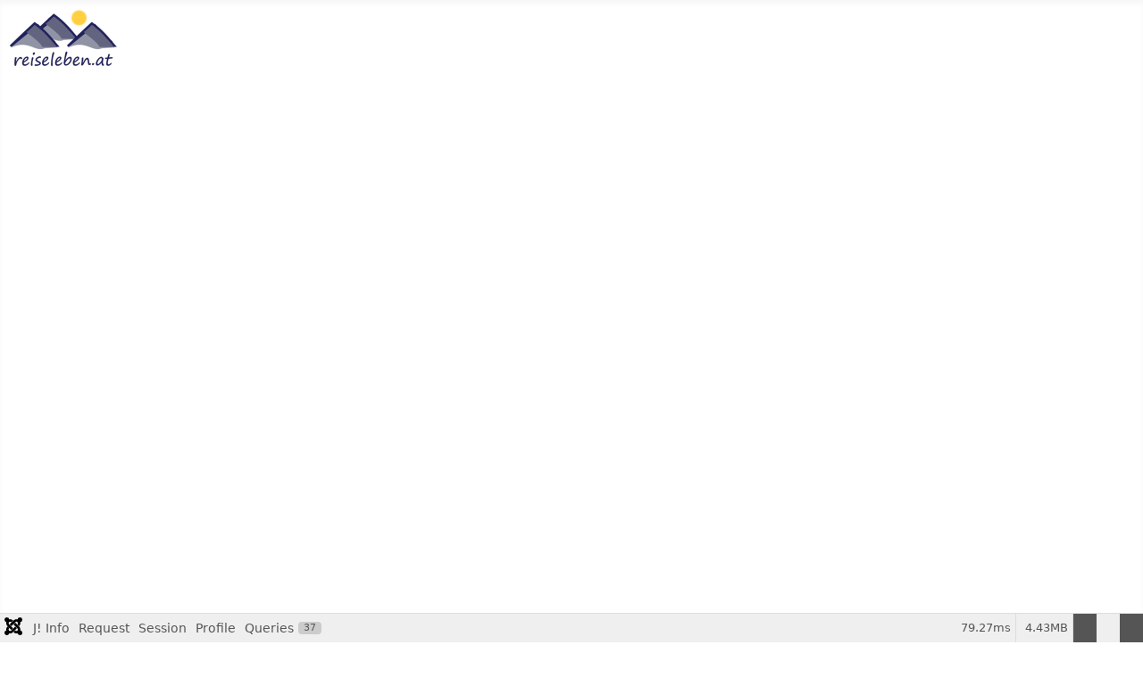

--- FILE ---
content_type: text/html; charset=utf-8
request_url: https://www.reiseleben.at/index.php/reisen/bereich-dies-und-das
body_size: 17314
content:
<!DOCTYPE html>
<html lang="de-at" dir="ltr">

<head>
    <meta charset="utf-8">
	<meta name="viewport" content="width=device-width, initial-scale=1">
	<meta name="generator" content="Joomla! - Open Source Content Management">
	<title>Dies &amp; das</title>
	<link href="/media/templates/site/cassiopeia/images/joomla-favicon.svg" rel="icon" type="image/svg+xml">
	<link href="/media/system/images/favicon.ico" rel="alternate icon" type="image/vnd.microsoft.icon">
	<link href="/media/templates/site/cassiopeia/images/joomla-favicon-pinned.svg" rel="mask-icon" color="#000">

    <link href="/media/system/css/joomla-fontawesome.css?5574b8" rel="lazy-stylesheet" data-asset-name="fontawesome"><noscript><link href="/media/system/css/joomla-fontawesome.css?5574b8" rel="stylesheet"></noscript>
	<link href="/media/templates/site/cassiopeia/css/template.css?5574b8" rel="stylesheet" data-asset-name="template.cassiopeia.ltr" data-asset-dependencies="fontawesome">
	<link href="/media/templates/site/cassiopeia/css/global/colors_alternative.css?5574b8" rel="stylesheet" data-asset-name="theme.colors_alternative">
	<link href="/media/templates/site/cassiopeia/css/vendor/joomla-custom-elements/joomla-alert.css?0.4.1" rel="stylesheet" data-asset-name="webcomponent.joomla-alert">
	<link href="/media/plg_system_debug/css/debug.css?5574b8" rel="stylesheet" data-asset-name="plg.system.debug" data-asset-dependencies="fontawesome">
	<link href="/media/templates/site/cassiopeia/css/user.css?5574b8" rel="stylesheet" data-asset-name="template.user" data-asset-dependencies="template.active,template.active.language">
	<link href="/media/plg_system_jcemediabox/css/jcemediabox.min.css?2c837ab2c7cadbdc35b5bd7115e9eff1" rel="stylesheet">
	<link href="/media/plg_system_jcepro/site/css/content.min.css?86aa0286b6232c4a5b58f892ce080277" rel="stylesheet">
	<link href="https://www.reiseleben.at/media/com_acym/css/module.min.css?v=1051" rel="stylesheet">
	<link href="/modules/mod_djmegamenu/themes/clean/css/djmegamenu.css?4.4.1.free" rel="stylesheet">
	<link href="https://cdnjs.cloudflare.com/ajax/libs/animate.css/4.1.1/animate.compat.min.css" rel="stylesheet">
	<link href="/modules/mod_djmegamenu/mobilethemes/light/djmobilemenu.css?4.4.1.free" rel="stylesheet">
	<style>:root {
		--hue: 214;
		--template-bg-light: #f0f4fb;
		--template-text-dark: #495057;
		--template-text-light: #ffffff;
		--template-link-color: var(--link-color);
		--template-special-color: #001B4C;
		
	}</style>
	<style>.dj-hideitem { display: none !important; }
</style>
	<style>
		@media (min-width: 980px) { #dj-megamenu200mobile { display: none; } }
		@media (max-width: 979px) { #dj-megamenu200, #dj-megamenu200sticky, #dj-megamenu200placeholder { display: none !important; } }
	</style>

    <script src="/media/vendor/jquery/js/jquery.js?3.7.1" data-asset-name="jquery"></script>
	<script src="/media/legacy/js/jquery-noconflict.js?504da4" data-asset-name="jquery-noconflict" data-asset-dependencies="jquery"></script>
	<script type="application/json" class="joomla-script-options new">{
    "joomla.jtext": {
        "ERROR": "Fehler",
        "MESSAGE": "Nachricht",
        "NOTICE": "Hinweis",
        "WARNING": "Warnung",
        "JCLOSE": "Schließen",
        "JOK": "OK",
        "JOPEN": "Öffnen"
    },
    "system.paths": {
        "root": "",
        "rootFull": "https:\/\/www.reiseleben.at\/",
        "base": "",
        "baseFull": "https:\/\/www.reiseleben.at\/"
    },
    "csrf.token": "b10797296441441c6455915bb077373b",
    "plg_system_schedulerunner": {
        "interval": 300
    }
}</script>
	<script src="/media/system/js/core.js?2cb912" data-asset-name="core"></script>
	<script src="/media/templates/site/cassiopeia/js/template.js?5574b8" type="module" data-asset-name="template.cassiopeia" data-asset-dependencies="core"></script>
	<script src="/media/system/js/messages.js?9a4811" type="module" data-asset-name="messages" data-asset-dependencies="messages-legacy"></script>
	<script src="/media/plg_system_debug/js/debug.js?5574b8" defer data-asset-name="plg.system.debug" data-asset-dependencies="jquery"></script>
	<script src="/media/plg_system_schedulerunner/js/run-schedule.js?229d3b" type="module" data-asset-name="plg_system_schedulerunner.run-schedule" data-asset-dependencies="core"></script>
	<script src="/media/plg_system_jcemediabox/js/jcemediabox.min.js?2c837ab2c7cadbdc35b5bd7115e9eff1"></script>
	<script src="https://www.reiseleben.at/media/com_acym/js/module.min.js?v=1051"></script>
	<script src="/modules/mod_djmegamenu/assets/js/jquery.djmegamenu.min.js?4.4.1.free" defer></script>
	<script src="/modules/mod_djmegamenu/assets/js/jquery.djmobilemenu.min.js?4.4.1.free" defer></script>
	<script type="application/ld+json">{
    "@context": "https://schema.org",
    "@type": "BreadcrumbList",
    "@id": "https://www.reiseleben.at/#/schema/BreadcrumbList/17",
    "itemListElement": [
        {
            "@type": "ListItem",
            "position": 1,
            "item": {
                "@id": "https://www.reiseleben.at/index.php",
                "name": "Startseite"
            }
        },
        {
            "@type": "ListItem",
            "position": 2,
            "item": {
                "@id": "https://www.reiseleben.at/index.php/reisen",
                "name": "Unsere Reisen"
            }
        },
        {
            "@type": "ListItem",
            "position": 3,
            "item": {
                "name": "Dies &amp; das"
            }
        }
    ]
}</script>
	<script>jQuery(document).ready(function(){WfMediabox.init({"base":"\/","theme":"light","width":"","height":"","lightbox":0,"shadowbox":0,"icons":1,"overlay":1,"overlay_opacity":0,"overlay_color":"","transition_speed":300,"close":2,"labels":{"close":"Close","next":"Next","previous":"Previous","cancel":"Cancel","numbers":"{{numbers}}","numbers_count":"{{current}} of {{total}}","download":"Download"},"swipe":true,"expand_on_click":true});});</script>
	<script>
        if(typeof acymModule === 'undefined'){
            var acymModule = [];
			acymModule['emailRegex'] = /^[a-z0-9!#$%&\'*+\/=?^_`{|}~-]+(?:\.[a-z0-9!#$%&\'*+\/=?^_`{|}~-]+)*\@([a-z0-9-]+\.)+[a-z0-9]{2,20}$/i;
			acymModule['NAMECAPTION'] = 'Name';
			acymModule['NAME_MISSING'] = 'Bitte geben Sie Ihren Namen ein';
			acymModule['EMAILCAPTION'] = 'E-Mail';
			acymModule['VALID_EMAIL'] = 'Bitte geben Sie eine gültige E-Mail Adresse ein';
			acymModule['VALID_EMAIL_CONFIRMATION'] = 'Email field and email confirmation field must be identical';
			acymModule['CAPTCHA_MISSING'] = 'Das Captcha ist ungültig, bitte versuchen Sie es erneut';
			acymModule['NO_LIST_SELECTED'] = 'Bitte wählen Sie die Listen aus, die Sie abonnieren möchten';
			acymModule['NO_LIST_SELECTED_UNSUB'] = 'Please select the lists you want to unsubscribe from';
            acymModule['ACCEPT_TERMS'] = 'Bitte beachten Sie die Allgemeinen Geschäftsbedingungen / Datenschutzerklärung';
        }
		</script>
	<script>window.addEventListener("DOMContentLoaded", (event) => {
acymModule["excludeValuesformAcym29871"] = [];
acymModule["excludeValuesformAcym29871"]["1"] = "Name";
acymModule["excludeValuesformAcym29871"]["2"] = "E-Mail";  });</script>
	<link rel="stylesheet preload" href="https://cdnjs.cloudflare.com/ajax/libs/animate.css/4.1.1/animate.compat.min.css" as="style">

</head>

<body class="site com_content wrapper-static view-category layout-blog no-task itemid-1409 has-sidebar-right">
    <header class="header container-header full-width position-sticky sticky-top">

        
                    <div class="grid-child container-below-top">
                
<div id="mod-custom192" class="mod-custom custom">
    <p><img src="/images/logo_klein.png" alt="reiseleben.at" width="128" height="70" /></p></div>
<div class="dj-megamenu-wrapper" data-joomla4 data-tmpl="cassiopeia">
		<ul id="dj-megamenu200" class="dj-megamenu dj-megamenu-clean dj-megamenu-wcag horizontalMenu  dj-fa-no" data-options='{"wrap":null,"animIn":"slideInUp","animOut":"zoomOut","animSpeed":"normal","openDelay":0,"closeDelay":"500","event":"mouseenter","eventClose":"mouseleave","parentOpen":"0","fixed":0,"offset":"0","theme":"clean","direction":"ltr","wcag":"1","overlay":"0"}' data-trigger="979" role="menubar" aria-label="DJ-MegaMenu">
		<li class="dj-up itemid352 first" role="none"><a class="dj-up_a  " href="/index.php"  role="menuitem"><span ><span class="title"><span class="name">Startseite</span></span></span></a></li><li class="dj-up itemid1382 parent" role="none"><a class="dj-up_a  "  aria-haspopup="true" aria-expanded="false" href="/index.php/unsere-reisen"  role="menuitem"><span class="dj-drop" ><span class="title"><span class="name">Unsere Reisen</span></span><span class="arrow" aria-hidden="true"></span></span></a><div class="dj-subwrap  single_column subcols1" style=""><div class="dj-subwrap-in" style="width:220px;"><div class="dj-subcol" style="width:220px"><ul class="dj-submenu" role="menu" aria-label="Unsere Reisen"><li class="itemid1407 first" role="none"><a href="/index.php/unsere-reisen/reiseblogs"  role="menuitem"><span class="dj-icon fas fa-map-marked-alt" aria-hidden="true"></span><span class="image-title"><span class="name">Reiseblogs</span></span></a></li><li class="itemid363" role="none"><a href="/index.php/unsere-reisen/ausruestung"  role="menuitem"><span class="dj-icon fas fa-suitcase" aria-hidden="true"></span><span class="image-title"><span class="name">Ausrüstung</span></span></a></li><li class="itemid461" role="none"><a href="/index.php/unsere-reisen/grenzerfahrung"  role="menuitem"><span class="dj-icon fas fa-passport" aria-hidden="true"></span><span class="image-title"><span class="name">Grenzerfahrungen</span></span></a></li></ul></div></div></div></li><li class="dj-up itemid16" role="none"><a class="dj-up_a  " href="/index.php/ueber-uns"  role="menuitem"><span ><span class="title"><span class="name">Über uns</span></span></span></a></li><li class="dj-up itemid1456 parent" role="none"><a class="dj-up_a  "  aria-haspopup="true" aria-expanded="false"   tabindex="0"  role="menuitem"><span class="dj-drop" ><span class="title"><span class="name">Suche</span></span><span class="arrow" aria-hidden="true"></span></span></a><div class="dj-subwrap  single_column subcols1" style=""><div class="dj-subwrap-in" style="width:220px;"><div class="dj-subcol" style="width:220px"><ul class="dj-submenu" role="menu" aria-label="Suche"><li class="itemid1411 first parent" role="none"><a class="dj-more "  aria-haspopup="true" aria-expanded="false"   tabindex="0"  role="menuitem"><span class="dj-icon fas fa-globe-africa" aria-hidden="true"></span><span class="image-title"><span class="name">Afrika</span></span><span class="arrow" aria-hidden="true"></span></a><div class="dj-subwrap  multiple_cols subcols2" style=""><div class="dj-subwrap-in" style="width:440px;"><div class="dj-subcol" style="width:220px"><ul class="dj-submenu" role="menu" aria-label="Afrika"><li class="itemid1767 first" role="none"><a href="/index.php/suchen/afrika/angola?types[0]=1"  role="menuitem"><span class="title"><span class="name">Angola</span></span></a></li><li class="itemid1412" role="none"><a href="/index.php/suchen/afrika/botswana?types[0]=1"  role="menuitem"><span class="title"><span class="name">Botswana</span></span></a></li><li class="itemid1763" role="none"><a href="/index.php/suchen/afrika/burundi?types[0]=1"  role="menuitem"><span class="title"><span class="name">Burundi</span></span></a></li><li class="itemid1765" role="none"><a href="/index.php/suchen/afrika/eswatini?types[0]=1"  role="menuitem"><span class="title"><span class="name">Eswatini</span></span></a></li><li class="itemid1416" role="none"><a href="/index.php/suchen/afrika/kenia?types[0]=1"  role="menuitem"><span class="title"><span class="name">Kenia</span></span></a></li><li class="itemid1768" role="none"><a href="/index.php/suchen/afrika/lesotho?types[0]=1"  role="menuitem"><span class="title"><span class="name">Lesotho</span></span></a></li><li class="itemid1421" role="none"><a href="/index.php/suchen/afrika/malawi?types[0]=1"  role="menuitem"><span class="title"><span class="name">Malawi</span></span></a></li><li class="itemid1622" role="none"><a href="/index.php/suchen/afrika/mauritius?types[0]=1"  role="menuitem"><span class="title"><span class="name">Mauritius</span></span></a></li><li class="itemid1764" role="none"><a href="/index.php/suchen/afrika/mosambik?types[0]=1"  role="menuitem"><span class="title"><span class="name">Mosambik</span></span></a></li></ul></div><div class="dj-subcol" style="width:220px"><ul class="dj-submenu" role="menu" aria-label="Namibia"><li class="itemid1953 first" role="none"><a href="/index.php/suchen/afrika/namibia?types[0]=1"  role="menuitem"><span class="title"><span class="name">Namibia</span></span></a></li><li class="itemid1623" role="none"><a href="/index.php/suchen/afrika/reunion?types[0]=1"  role="menuitem"><span class="title"><span class="name">Réunion</span></span></a></li><li class="itemid1418" role="none"><a href="/index.php/suchen/afrika/ruanda?types[0]=1"  role="menuitem"><span class="title"><span class="name">Ruanda</span></span></a></li><li class="itemid1419" role="none"><a href="/index.php/suchen/afrika/sambia?types[0]=1"  role="menuitem"><span class="title"><span class="name">Sambia</span></span></a></li><li class="itemid1420" role="none"><a href="/index.php/suchen/afrika/simbabwe?types[0]=1"  role="menuitem"><span class="title"><span class="name">Simbabwe</span></span></a></li><li class="itemid1766" role="none"><a href="/index.php/suchen/afrika/suedafrika?types[0]=1"  role="menuitem"><span class="title"><span class="name">Südafrika</span></span></a></li><li class="itemid1417" role="none"><a href="/index.php/suchen/afrika/tansania?types[0]=1"  role="menuitem"><span class="title"><span class="name">Tansania</span></span></a></li><li class="itemid1762" role="none"><a href="/index.php/suchen/afrika/uganda?types[0]=1"  role="menuitem"><span class="title"><span class="name">Uganda</span></span></a></li></ul></div></div></div></li><li class="itemid1422 parent" role="none"><a class="dj-more "  aria-haspopup="true" aria-expanded="false"   tabindex="0"  role="menuitem"><span class="dj-icon fas fa-globe-americas" aria-hidden="true"></span><span class="image-title"><span class="name">Amerika</span></span><span class="arrow" aria-hidden="true"></span></a><div class="dj-subwrap  single_column subcols1" style=""><div class="dj-subwrap-in" style="width:220px;"><div class="dj-subcol" style="width:220px"><ul class="dj-submenu" role="menu" aria-label="Amerika"><li class="itemid1428 first" role="none"><a href="/index.php/suchen/amerika/chile?types[0]=1"  role="menuitem"><span class="title"><span class="name">Chile</span></span></a></li><li class="itemid1430" role="none"><a href="/index.php/suchen/amerika/costa-rica?types[0]=1"  role="menuitem"><span class="title"><span class="name">Costa Rica</span></span></a></li><li class="itemid1427" role="none"><a href="/index.php/suchen/amerika/kanada?types[0]=1"  role="menuitem"><span class="title"><span class="name">Kanada</span></span></a></li><li class="itemid1429" role="none"><a href="/index.php/suchen/amerika/kuba?types[0]=1"  role="menuitem"><span class="title"><span class="name">Kuba</span></span></a></li><li class="itemid1426" role="none"><a href="/index.php/suchen/amerika/usa?types[0]=1"  role="menuitem"><span class="title"><span class="name">USA</span></span></a></li></ul></div></div></div></li><li class="itemid1423 parent" role="none"><a class="dj-more "  aria-haspopup="true" aria-expanded="false"   tabindex="0"  role="menuitem"><span class="dj-icon fas fa-globe-asia" aria-hidden="true"></span><span class="image-title"><span class="name">Asien</span></span><span class="arrow" aria-hidden="true"></span></a><div class="dj-subwrap  multiple_cols subcols2" style=""><div class="dj-subwrap-in" style="width:440px;"><div class="dj-subcol" style="width:220px"><ul class="dj-submenu" role="menu" aria-label="Asien"><li class="itemid1432 first" role="none"><a href="/index.php/suchen/asien/indonesien?types[0]=1"  role="menuitem"><span class="title"><span class="name">Indonesien</span></span></a></li><li class="itemid1435" role="none"><a href="/index.php/suchen/asien/iran?types[0]=1"  role="menuitem"><span class="title"><span class="name">Iran</span></span></a></li><li class="itemid1439" role="none"><a href="/index.php/suchen/asien/kasachstan?types[0]=1"  role="menuitem"><span class="title"><span class="name">Kasachstan</span></span></a></li><li class="itemid1438" role="none"><a href="/index.php/suchen/asien/kirgistan?types[0]=1"  role="menuitem"><span class="title"><span class="name">Kirgistan</span></span></a></li><li class="itemid1433" role="none"><a href="/index.php/suchen/asien/malaysien?types[0]=1"  role="menuitem"><span class="title"><span class="name">Malaysien</span></span></a></li></ul></div><div class="dj-subcol" style="width:220px"><ul class="dj-submenu" role="menu" aria-label="Mongolei"><li class="itemid1441 first" role="none"><a href="/index.php/suchen/asien/mongolei?types[0]=1"  role="menuitem"><span class="title"><span class="name">Mongolei</span></span></a></li><li class="itemid1440" role="none"><a href="/index.php/suchen/asien/russland?types[0]=1"  role="menuitem"><span class="title"><span class="name">Russland</span></span></a></li><li class="itemid1431" role="none"><a href="/index.php/suchen/asien/thailand?types[0]=1"  role="menuitem"><span class="title"><span class="name">Thailand</span></span></a></li><li class="itemid1450" role="none"><a href="/index.php/suchen/asien/tuerkei?types[0]=1"  role="menuitem"><span class="title"><span class="name">Türkei</span></span></a></li><li class="itemid1436" role="none"><a href="/index.php/suchen/asien/turkmenistan?types[0]=1"  role="menuitem"><span class="title"><span class="name">Turkmenistan</span></span></a></li><li class="itemid1437" role="none"><a href="/index.php/suchen/asien/usbekistan?types[0]=1"  role="menuitem"><span class="title"><span class="name">Usbekistan</span></span></a></li><li class="itemid1434" role="none"><a href="/index.php/suchen/asien/vietnam?types[0]=1"  role="menuitem"><span class="title"><span class="name">Vietnam</span></span></a></li></ul></div></div></div></li><li class="itemid1424 parent" role="none"><a class="dj-more "  aria-haspopup="true" aria-expanded="false"   tabindex="0"  role="menuitem"><span class="dj-icon fas fa-globe-europe" aria-hidden="true"></span><span class="image-title"><span class="name">Europa</span></span><span class="arrow" aria-hidden="true"></span></a><div class="dj-subwrap  multiple_cols subcols2" style=""><div class="dj-subwrap-in" style="width:440px;"><div class="dj-subcol" style="width:220px"><ul class="dj-submenu" role="menu" aria-label="Europa"><li class="itemid1448 first" role="none"><a href="/index.php/suchen/europa/albanien?types[0]=1"  role="menuitem"><span class="title"><span class="name">Albanien</span></span></a></li><li class="itemid1453" role="none"><a href="/index.php/suchen/europa/daenemark?types[0]=1"  role="menuitem"><span class="title"><span class="name">Dänemark</span></span></a></li><li class="itemid1445" role="none"><a href="/index.php/suchen/europa/deutschland?types[0]=1"  role="menuitem"><span class="title"><span class="name">Deutschland</span></span></a></li><li class="itemid1442" role="none"><a href="/index.php/suchen/europa/finnland?types[0]=1"  role="menuitem"><span class="title"><span class="name">Finnland</span></span></a></li><li class="itemid1449" role="none"><a href="/index.php/suchen/europa/griechenland?types[0]=1"  role="menuitem"><span class="title"><span class="name">Griechenland</span></span></a></li><li class="itemid1446" role="none"><a href="/index.php/suchen/europa/kroatien?types[0]=1"  role="menuitem"><span class="title"><span class="name">Kroatien</span></span></a></li></ul></div><div class="dj-subcol" style="width:220px"><ul class="dj-submenu" role="menu" aria-label="Montenegro"><li class="itemid1447 first" role="none"><a href="/index.php/suchen/europa/montenegro?types[0]=1"  role="menuitem"><span class="title"><span class="name">Montenegro</span></span></a></li><li class="itemid1443" role="none"><a href="/index.php/suchen/europa/norwegen?types[0]=1"  role="menuitem"><span class="title"><span class="name">Norwegen</span></span></a></li><li class="itemid1454" role="none"><a href="/index.php/suchen/europa/rumaenien?types[0]=1"  role="menuitem"><span class="title"><span class="name">Rumänien</span></span></a></li><li class="itemid1451" role="none"><a href="/index.php/suchen/europa/russland-europaeischer-teil?types[0]=1"  role="menuitem"><span class="title"><span class="name">Russland (europäischer Teil)</span></span></a></li><li class="itemid1444" role="none"><a href="/index.php/suchen/europa/schweden?types[0]=1"  role="menuitem"><span class="title"><span class="name">Schweden</span></span></a></li><li class="itemid1455" role="none"><a href="/index.php/suchen/europa/tuerkei-europaeischer-teil?types[0]=1"  role="menuitem"><span class="title"><span class="name">Türkei (europäischer Teil)</span></span></a></li></ul></div></div></div></li><li class="itemid1425" role="none"><a href="/index.php/suchen/australien?types[0]=1"  role="menuitem"><span class="dj-icon fas fa-globe-asia" aria-hidden="true"></span><span class="image-title"><span class="name">Australien</span></span></a></li><li class="itemid548" role="none"><a href="/index.php/suchen/suche"  role="menuitem"><span class="dj-icon fa fa-search" aria-hidden="true"></span><span class="image-title"><span class="name">Suche</span></span></a></li></ul></div></div></div></li></ul>
			<div id="dj-megamenu200mobile" class="dj-megamenu-accordion dj-megamenu-accordion-light dj-pos-static  dj-align-right dj-fa-no ">
	<button class="dj-mobile-open-btn dj-fa-no" aria-label="Open mobile menu"><span class="dj-mobile-open-icon" aria-hidden="true"></span></button>
	<div class="dj-accordion dj-accordion-light ">
		<div class="dj-accordion-in">
			<ul class="dj-mobile-nav dj-mobile-light " role="menubar">
<li class="dj-mobileitem itemid-352" role="none"><a href="/index.php"  role="menuitem"><span class="title"><span class="name">Startseite</span></span></a></li><li class="dj-mobileitem itemid-1382 deeper parent" role="none"><a  aria-haspopup="true" aria-expanded="false" href="/index.php/unsere-reisen"  role="menuitem"><span class="title"><span class="name">Unsere Reisen</span></span></a><ul class="dj-mobile-nav-child"><li class="dj-mobileitem itemid-1407" role="none"><a href="/index.php/unsere-reisen/reiseblogs"  role="menuitem"><span class="dj-icon fas fa-map-marked-alt" aria-hidden="true"></span><span class="image-title"><span class="name">Reiseblogs</span></span></a></li><li class="dj-mobileitem itemid-363" role="none"><a href="/index.php/unsere-reisen/ausruestung"  role="menuitem"><span class="dj-icon fas fa-suitcase" aria-hidden="true"></span><span class="image-title"><span class="name">Ausrüstung</span></span></a></li><li class="dj-mobileitem itemid-461" role="none"><a href="/index.php/unsere-reisen/grenzerfahrung"  role="menuitem"><span class="dj-icon fas fa-passport" aria-hidden="true"></span><span class="image-title"><span class="name">Grenzerfahrungen</span></span></a></li></ul></li><li class="dj-mobileitem itemid-16" role="none"><a href="/index.php/ueber-uns"  role="menuitem"><span class="title"><span class="name">Über uns</span></span></a></li><li class="dj-mobileitem itemid-1456 deeper parent" role="none"><a  aria-haspopup="true" aria-expanded="false"   tabindex="0"  role="menuitem"><span class="title"><span class="name">Suche</span></span></a><ul class="dj-mobile-nav-child"><li class="dj-mobileitem itemid-1411 deeper parent" role="none"><a  aria-haspopup="true" aria-expanded="false"   tabindex="0"  role="menuitem"><span class="dj-icon fas fa-globe-africa" aria-hidden="true"></span><span class="image-title"><span class="name">Afrika</span></span></a><ul class="dj-mobile-nav-child"><li class="dj-mobileitem itemid-1767" role="none"><a href="/index.php/suchen/afrika/angola?types[0]=1"  role="menuitem"><span class="title"><span class="name">Angola</span></span></a></li><li class="dj-mobileitem itemid-1412" role="none"><a href="/index.php/suchen/afrika/botswana?types[0]=1"  role="menuitem"><span class="title"><span class="name">Botswana</span></span></a></li><li class="dj-mobileitem itemid-1763" role="none"><a href="/index.php/suchen/afrika/burundi?types[0]=1"  role="menuitem"><span class="title"><span class="name">Burundi</span></span></a></li><li class="dj-mobileitem itemid-1765" role="none"><a href="/index.php/suchen/afrika/eswatini?types[0]=1"  role="menuitem"><span class="title"><span class="name">Eswatini</span></span></a></li><li class="dj-mobileitem itemid-1416" role="none"><a href="/index.php/suchen/afrika/kenia?types[0]=1"  role="menuitem"><span class="title"><span class="name">Kenia</span></span></a></li><li class="dj-mobileitem itemid-1768" role="none"><a href="/index.php/suchen/afrika/lesotho?types[0]=1"  role="menuitem"><span class="title"><span class="name">Lesotho</span></span></a></li><li class="dj-mobileitem itemid-1421" role="none"><a href="/index.php/suchen/afrika/malawi?types[0]=1"  role="menuitem"><span class="title"><span class="name">Malawi</span></span></a></li><li class="dj-mobileitem itemid-1622" role="none"><a href="/index.php/suchen/afrika/mauritius?types[0]=1"  role="menuitem"><span class="title"><span class="name">Mauritius</span></span></a></li><li class="dj-mobileitem itemid-1764" role="none"><a href="/index.php/suchen/afrika/mosambik?types[0]=1"  role="menuitem"><span class="title"><span class="name">Mosambik</span></span></a></li><li class="dj-mobileitem itemid-1953" role="none"><a href="/index.php/suchen/afrika/namibia?types[0]=1"  role="menuitem"><span class="title"><span class="name">Namibia</span></span></a></li><li class="dj-mobileitem itemid-1623" role="none"><a href="/index.php/suchen/afrika/reunion?types[0]=1"  role="menuitem"><span class="title"><span class="name">Réunion</span></span></a></li><li class="dj-mobileitem itemid-1418" role="none"><a href="/index.php/suchen/afrika/ruanda?types[0]=1"  role="menuitem"><span class="title"><span class="name">Ruanda</span></span></a></li><li class="dj-mobileitem itemid-1419" role="none"><a href="/index.php/suchen/afrika/sambia?types[0]=1"  role="menuitem"><span class="title"><span class="name">Sambia</span></span></a></li><li class="dj-mobileitem itemid-1420" role="none"><a href="/index.php/suchen/afrika/simbabwe?types[0]=1"  role="menuitem"><span class="title"><span class="name">Simbabwe</span></span></a></li><li class="dj-mobileitem itemid-1766" role="none"><a href="/index.php/suchen/afrika/suedafrika?types[0]=1"  role="menuitem"><span class="title"><span class="name">Südafrika</span></span></a></li><li class="dj-mobileitem itemid-1417" role="none"><a href="/index.php/suchen/afrika/tansania?types[0]=1"  role="menuitem"><span class="title"><span class="name">Tansania</span></span></a></li><li class="dj-mobileitem itemid-1762" role="none"><a href="/index.php/suchen/afrika/uganda?types[0]=1"  role="menuitem"><span class="title"><span class="name">Uganda</span></span></a></li></ul></li><li class="dj-mobileitem itemid-1422 deeper parent" role="none"><a  aria-haspopup="true" aria-expanded="false"   tabindex="0"  role="menuitem"><span class="dj-icon fas fa-globe-americas" aria-hidden="true"></span><span class="image-title"><span class="name">Amerika</span></span></a><ul class="dj-mobile-nav-child"><li class="dj-mobileitem itemid-1428" role="none"><a href="/index.php/suchen/amerika/chile?types[0]=1"  role="menuitem"><span class="title"><span class="name">Chile</span></span></a></li><li class="dj-mobileitem itemid-1430" role="none"><a href="/index.php/suchen/amerika/costa-rica?types[0]=1"  role="menuitem"><span class="title"><span class="name">Costa Rica</span></span></a></li><li class="dj-mobileitem itemid-1427" role="none"><a href="/index.php/suchen/amerika/kanada?types[0]=1"  role="menuitem"><span class="title"><span class="name">Kanada</span></span></a></li><li class="dj-mobileitem itemid-1429" role="none"><a href="/index.php/suchen/amerika/kuba?types[0]=1"  role="menuitem"><span class="title"><span class="name">Kuba</span></span></a></li><li class="dj-mobileitem itemid-1426" role="none"><a href="/index.php/suchen/amerika/usa?types[0]=1"  role="menuitem"><span class="title"><span class="name">USA</span></span></a></li></ul></li><li class="dj-mobileitem itemid-1423 deeper parent" role="none"><a  aria-haspopup="true" aria-expanded="false"   tabindex="0"  role="menuitem"><span class="dj-icon fas fa-globe-asia" aria-hidden="true"></span><span class="image-title"><span class="name">Asien</span></span></a><ul class="dj-mobile-nav-child"><li class="dj-mobileitem itemid-1432" role="none"><a href="/index.php/suchen/asien/indonesien?types[0]=1"  role="menuitem"><span class="title"><span class="name">Indonesien</span></span></a></li><li class="dj-mobileitem itemid-1435" role="none"><a href="/index.php/suchen/asien/iran?types[0]=1"  role="menuitem"><span class="title"><span class="name">Iran</span></span></a></li><li class="dj-mobileitem itemid-1439" role="none"><a href="/index.php/suchen/asien/kasachstan?types[0]=1"  role="menuitem"><span class="title"><span class="name">Kasachstan</span></span></a></li><li class="dj-mobileitem itemid-1438" role="none"><a href="/index.php/suchen/asien/kirgistan?types[0]=1"  role="menuitem"><span class="title"><span class="name">Kirgistan</span></span></a></li><li class="dj-mobileitem itemid-1433" role="none"><a href="/index.php/suchen/asien/malaysien?types[0]=1"  role="menuitem"><span class="title"><span class="name">Malaysien</span></span></a></li><li class="dj-mobileitem itemid-1441" role="none"><a href="/index.php/suchen/asien/mongolei?types[0]=1"  role="menuitem"><span class="title"><span class="name">Mongolei</span></span></a></li><li class="dj-mobileitem itemid-1440" role="none"><a href="/index.php/suchen/asien/russland?types[0]=1"  role="menuitem"><span class="title"><span class="name">Russland</span></span></a></li><li class="dj-mobileitem itemid-1431" role="none"><a href="/index.php/suchen/asien/thailand?types[0]=1"  role="menuitem"><span class="title"><span class="name">Thailand</span></span></a></li><li class="dj-mobileitem itemid-1450" role="none"><a href="/index.php/suchen/asien/tuerkei?types[0]=1"  role="menuitem"><span class="title"><span class="name">Türkei</span></span></a></li><li class="dj-mobileitem itemid-1436" role="none"><a href="/index.php/suchen/asien/turkmenistan?types[0]=1"  role="menuitem"><span class="title"><span class="name">Turkmenistan</span></span></a></li><li class="dj-mobileitem itemid-1437" role="none"><a href="/index.php/suchen/asien/usbekistan?types[0]=1"  role="menuitem"><span class="title"><span class="name">Usbekistan</span></span></a></li><li class="dj-mobileitem itemid-1434" role="none"><a href="/index.php/suchen/asien/vietnam?types[0]=1"  role="menuitem"><span class="title"><span class="name">Vietnam</span></span></a></li></ul></li><li class="dj-mobileitem itemid-1424 deeper parent" role="none"><a  aria-haspopup="true" aria-expanded="false"   tabindex="0"  role="menuitem"><span class="dj-icon fas fa-globe-europe" aria-hidden="true"></span><span class="image-title"><span class="name">Europa</span></span></a><ul class="dj-mobile-nav-child"><li class="dj-mobileitem itemid-1448" role="none"><a href="/index.php/suchen/europa/albanien?types[0]=1"  role="menuitem"><span class="title"><span class="name">Albanien</span></span></a></li><li class="dj-mobileitem itemid-1453" role="none"><a href="/index.php/suchen/europa/daenemark?types[0]=1"  role="menuitem"><span class="title"><span class="name">Dänemark</span></span></a></li><li class="dj-mobileitem itemid-1445" role="none"><a href="/index.php/suchen/europa/deutschland?types[0]=1"  role="menuitem"><span class="title"><span class="name">Deutschland</span></span></a></li><li class="dj-mobileitem itemid-1442" role="none"><a href="/index.php/suchen/europa/finnland?types[0]=1"  role="menuitem"><span class="title"><span class="name">Finnland</span></span></a></li><li class="dj-mobileitem itemid-1449" role="none"><a href="/index.php/suchen/europa/griechenland?types[0]=1"  role="menuitem"><span class="title"><span class="name">Griechenland</span></span></a></li><li class="dj-mobileitem itemid-1446" role="none"><a href="/index.php/suchen/europa/kroatien?types[0]=1"  role="menuitem"><span class="title"><span class="name">Kroatien</span></span></a></li><li class="dj-mobileitem itemid-1447" role="none"><a href="/index.php/suchen/europa/montenegro?types[0]=1"  role="menuitem"><span class="title"><span class="name">Montenegro</span></span></a></li><li class="dj-mobileitem itemid-1443" role="none"><a href="/index.php/suchen/europa/norwegen?types[0]=1"  role="menuitem"><span class="title"><span class="name">Norwegen</span></span></a></li><li class="dj-mobileitem itemid-1454" role="none"><a href="/index.php/suchen/europa/rumaenien?types[0]=1"  role="menuitem"><span class="title"><span class="name">Rumänien</span></span></a></li><li class="dj-mobileitem itemid-1451" role="none"><a href="/index.php/suchen/europa/russland-europaeischer-teil?types[0]=1"  role="menuitem"><span class="title"><span class="name">Russland (europäischer Teil)</span></span></a></li><li class="dj-mobileitem itemid-1444" role="none"><a href="/index.php/suchen/europa/schweden?types[0]=1"  role="menuitem"><span class="title"><span class="name">Schweden</span></span></a></li><li class="dj-mobileitem itemid-1455" role="none"><a href="/index.php/suchen/europa/tuerkei-europaeischer-teil?types[0]=1"  role="menuitem"><span class="title"><span class="name">Türkei (europäischer Teil)</span></span></a></li></ul></li><li class="dj-mobileitem itemid-1425" role="none"><a href="/index.php/suchen/australien?types[0]=1"  role="menuitem"><span class="dj-icon fas fa-globe-asia" aria-hidden="true"></span><span class="image-title"><span class="name">Australien</span></span></a></li><li class="dj-mobileitem itemid-548" role="none"><a href="/index.php/suchen/suche"  role="menuitem"><span class="dj-icon fa fa-search" aria-hidden="true"></span><span class="image-title"><span class="name">Suche</span></span></a></li></ul></li></ul>
		</div>
	</div>
</div>
	</div>

            </div>
        
        
            </header>

    <div class="site-grid">
                    <div class="container-banner full-width">
                
<div class="mod-randomimage random-image">
    <img width="1320" height="371" src="/images/header_j4/IMG_9981_1320.webp" alt=""></div>

            </div>
        
        
        
        
        <div class="grid-child container-component">
            <nav class="mod-breadcrumbs__wrapper" aria-label="Breadcrumbs">
    <ol class="mod-breadcrumbs breadcrumb px-3 py-2">
                    <li class="mod-breadcrumbs__divider float-start">
                <span class="divider icon-location icon-fw" aria-hidden="true"></span>
            </li>
        
        <li class="mod-breadcrumbs__item breadcrumb-item"><a href="/index.php" class="pathway"><span>Startseite</span></a></li><li class="mod-breadcrumbs__item breadcrumb-item"><a href="/index.php/reisen" class="pathway"><span>Unsere Reisen</span></a></li><li class="mod-breadcrumbs__item breadcrumb-item active"><span>Dies &amp; das</span></li>    </ol>
    </nav>

            
            <div id="system-message-container" aria-live="polite"></div>

            <main>
                <div class="com-content-category-blog blog">
    
        
    
    
    
    
                                                            <div class="com-content-category-blog__items blog-items  columns-2">
                    <div class="com-content-category-blog__item blog-item">
                    
<figure class="none item-image">
            <img src="/images/stories/2018/fotoparade2-2018/IMG_1244.JPG">        </figure>

<div class="item-content">
    
        <div class="page-header">
                    <h2>
                                    <a href="/index.php/unsere-reisen/dies-und-das/fotoparade-2-2018-die-schoensten-bilder-im-2-halbjahr-2018">
                        Fotoparade 2/2018 - die schönsten Bilder im 2. Halbjahr 2018                    </a>
                            </h2>
        
        
        
            </div>

    
        
            <dl class="article-info text-muted">

            <dt class="article-info-term">
                                            </dt>

                    <dd class="createdby">
    <span class="icon-user icon-fw" aria-hidden="true"></span>
                    <span>Wolfgang</span>    </dd>
        
        
        
        
        
    
                        <dd class="create">
    <span class="icon-calendar icon-fw" aria-hidden="true"></span>
    <time datetime="2018-12-14T00:03:31+00:00">
        14. Dezember 2018    </time>
</dd>
        
        
            </dl>
        
    
        
    <p>Vor kurzem hat ein Posting unsere besondere Aufmerksamkeit erregt.</p>

    
    
        
<p class="readmore">
            <a class="btn btn-secondary" href="/index.php/unsere-reisen/dies-und-das/fotoparade-2-2018-die-schoensten-bilder-im-2-halbjahr-2018" aria-label="Weiterlesen: Fotoparade 2/2018 - die schönsten Bilder im 2. Halbjahr 2018">
            <span class="icon-chevron-right" aria-hidden="true"></span>            Weiterlesen &hellip;        </a>
    </p>

    
    
        </div>
            </div>
                    <div class="com-content-category-blog__item blog-item">
                    
<figure class="none item-image">
            <img src="/images/stories/2018/thumbnails/thumb_Plakat_Querformat.jpg" alt="Plakat Abenteuer Auszeit" width="500" height="375" loading="lazy">        </figure>

<div class="item-content">
    
        <div class="page-header">
                    <h2>
                                    <a href="/index.php/unsere-reisen/dies-und-das/reisevortraege-im-herbst-2023">
                        Reisevorträge im Herbst 2023                    </a>
                            </h2>
        
        
        
            </div>

    
        
            <dl class="article-info text-muted">

            <dt class="article-info-term">
                                            </dt>

                    <dd class="createdby">
    <span class="icon-user icon-fw" aria-hidden="true"></span>
                    <span>Wolfgang</span>    </dd>
        
        
        
        
        
    
                        <dd class="create">
    <span class="icon-calendar icon-fw" aria-hidden="true"></span>
    <time datetime="2023-08-27T12:13:38+00:00">
        27. August 2023    </time>
</dd>
        
        
            </dl>
        
    
        
    <ul>
<li>Am <strong>28. September</strong> um 19 Uhr in <strong>Steyregg</strong> (Pfarrsaal, <a href="https://goo.gl/maps/eUAWpryq6udgt8LS9" target="_blank" rel="noopener">Kirchengasse 32</a>).</li>
<li>Am <strong>26. Oktober</strong> um 19 Uhr in <strong>Werfenweng</strong> (Duado, <a href="https://goo.gl/maps/xXNZjXs18SoeCV6s9" target="_blank" rel="noopener">Weng 2</a>). Nähere Infos: <a href="https://www.duado.eu/#termine">https://www.duado.eu/#termine</a></li>
</ul>
    
    
    
        </div>
            </div>
                </div>
    
    
                </div>

            </main>
            
        </div>

                    <div class="grid-child container-sidebar-right">
                <div class="sidebar-right card ">
            <h3 class="card-header ">Herzlich willkommen!</h3>        <div class="card-body">
                
<div id="mod-custom159" class="mod-custom custom">
    <p>Wir sind Judith und Wolfgang</p>
<p><img src="/images/Judith_Wolfgang-2019.webp" alt="Judith und Wolfgang" width="250" height="202" /></p>
<p>Beide mit dem Reisevirus infiziert, passionierte Defender-Fahrer und Overlander.</p>
<p>Es gibt so viel zu sehen und zu erleben. Begleite uns ein Stück des Weges!</p></div>
    </div>
</div>
<div class="sidebar-right card ">
            <h3 class="card-header ">Newsletter</h3>        <div class="card-body">
                	<div class="acym_module " id="acym_module_formAcym29871">
		<div class="acym_fulldiv" id="acym_fulldiv_formAcym29871" >
			<form enctype="multipart/form-data"
				  id="formAcym29871"
				  name="formAcym29871"
				  method="POST"
				  action="/index.php/component/acym/frontusers?tmpl=component"
				  onsubmit="return submitAcymForm('subscribe','formAcym29871', 'acymSubmitSubForm')">
				<div class="acym_module_form">
                    <div class="acym_introtext">Bleibe auf dem Laufenden! Erhalte ein E-Mail, wenn wir neue Beiträge veröffentlichen. </div>
<div class="acym_form">
    <div class="onefield fieldacy1 acyfield_text" id="field_1"><input  name="user[name]" placeholder="Name" value="" data-authorized-content="{&quot;0&quot;:&quot;all&quot;,&quot;regex&quot;:&quot;&quot;,&quot;message&quot;:&quot;Incorrect value for the field Name&quot;}" type="text" class="cell  "><div class="acym__field__error__block" data-acym-field-id="1"></div></div><div class="onefield fieldacy2 acyfield_text" id="field_2"><input id="email_field_314"  name="user[email]" placeholder="E-Mail" value="" data-authorized-content="{&quot;0&quot;:&quot;all&quot;,&quot;regex&quot;:&quot;&quot;,&quot;message&quot;:&quot;Incorrect value for the field E-Mail&quot;}" required type="email" class="cell acym__user__edit__email  "><div class="acym__field__error__block" data-acym-field-id="2"></div></div><div class="onefield fieldacyterms" id="field_terms_formAcym29871"><label for="mailingdata_terms_formAcym29871"><input id="mailingdata_terms_formAcym29871" class="checkbox" type="checkbox" name="terms" title="Allgemeinen Geschäftsbedingungen"/> Ich akzeptiere die <a title="Datenschutzerklärung" href="/index.php/datenschutz/datenschutz" target="_blank">Datenschutzerklärung</a></label></div></div>

<p class="acysubbuttons">
	<noscript>
        Bitte JavaScript aktivieren, um das Formular zu senden	</noscript>
	<input type="button"
		   class="btn btn-primary button subbutton"
		   value="Newsletter abonnieren"
		   name="Submit"
		   onclick="try{ return submitAcymForm('subscribe','formAcym29871', 'acymSubmitSubForm'); }catch(err){alert('The form could not be submitted '+err);return false;}" />
    </p>
				</div>

				<input type="hidden" name="ctrl" value="frontusers" />
				<input type="hidden" name="task" value="notask" />
				<input type="hidden" name="option" value="com_acym" />

                
				<input type="hidden" name="ajax" value="1" />
				<input type="hidden" name="successmode" value="replace" />
				<input type="hidden" name="acy_source" value="Module n°165" />
				<input type="hidden" name="hiddenlists" value="1" />
				<input type="hidden" name="fields" value="name,email" />
				<input type="hidden" name="acyformname" value="formAcym29871" />
				<input type="hidden" name="acysubmode" value="mod_acym" />
				<input type="hidden" name="confirmation_message" value="" />

                			</form>
		</div>
	</div>
    </div>
</div>
<div class="sidebar-right card ">
            <h3 class="card-header ">FindPenguins</h3>        <div class="card-body">
                <div class="findpenguins-media" findpgns-version="1" findpgns-embed="user"><a href="https://findpenguins.com/reiseleben.at/trip/afrika-2024" target="_top">Afrika 2024 | FindPenguins</a></div><script async defer src="//findpenguins.com/js/embed.js"></script>    </div>
</div>
<div class="sidebar-right card ">
            <h3 class="card-header ">Instagram</h3>        <div class="card-body">
                
<div id="mod-custom206" class="mod-custom custom">
    <p><a href="https://www.instagram.com/reiseleben.at/">Folge uns auf Instagram!</a></p>
<p><a href="https://www.instagram.com/reiseleben.at/"><img src="/images/thumbnails/thumb_Screenshot_20240926-122026.webp" alt="thumb Screenshot 20240926 122026" width="300" height="188" /></a></p></div>
    </div>
</div>
<div class="sidebar-right card ">
            <h3 class="card-header ">Facebook</h3>        <div class="card-body">
                
<div id="mod-custom167" class="mod-custom custom">
    <p><a href="https://www.facebook.com/reiselebenat" target="_blank" rel="noopener noreferrer"><img src="/images/Facebook_Page_Link.webp" alt="Folge uns auf Facebook!" width="284" height="162" title="Folge uns auf Facebook!" /></a></p></div>
    </div>
</div>

            </div>
        
        
            </div>

            <footer class="container-footer footer full-width">
            <div class="grid-child">
                
<div id="mod-custom158" class="mod-custom custom">
    <p>© 2008-2023 <a href="/index.php/impressum/impressum" title="Impressum">reiseleben.at</a></p></div>

            </div>
        </footer>
    
    
    
<link rel="stylesheet" type="text/css" href="/media/vendor/debugbar/vendor/highlightjs/styles/github.css">
<link rel="stylesheet" type="text/css" href="/media/vendor/debugbar/debugbar.css">
<link rel="stylesheet" type="text/css" href="/media/vendor/debugbar/widgets.css">
<link rel="stylesheet" type="text/css" href="/media/vendor/debugbar/openhandler.css">
<link rel="stylesheet" type="text/css" href="/media/plg_system_debug/widgets/info/widget.min.css">
<link rel="stylesheet" type="text/css" href="/media/plg_system_debug/widgets/sqlqueries/widget.min.css">
<script type="text/javascript" src="/media/vendor/debugbar/vendor/highlightjs/highlight.pack.js" defer></script>
<script type="text/javascript" src="/media/vendor/debugbar/debugbar.js" defer></script>
<script type="text/javascript" src="/media/vendor/debugbar/widgets.js" defer></script>
<script type="text/javascript" src="/media/vendor/debugbar/openhandler.js" defer></script>
<script type="text/javascript" src="/media/plg_system_debug/widgets/info/widget.min.js" defer></script>
<script type="text/javascript" src="/media/plg_system_debug/widgets/sqlqueries/widget.min.js" defer></script>
<script type="module">
var phpdebugbar = new PhpDebugBar.DebugBar();
phpdebugbar.addTab("info", new PhpDebugBar.DebugBar.Tab({"icon":"info-circle","title":"J! Info", "widget": new PhpDebugBar.Widgets.InfoWidget()}));
phpdebugbar.addIndicator("memory", new PhpDebugBar.DebugBar.Indicator({"icon":"cogs","tooltip":"Memory Usage"}), "right");
phpdebugbar.addTab("request", new PhpDebugBar.DebugBar.Tab({"icon":"tags","title":"Request", "widget": new PhpDebugBar.Widgets.VariableListWidget()}));
phpdebugbar.addTab("session", new PhpDebugBar.DebugBar.Tab({"icon":"key","title":"Session", "widget": new PhpDebugBar.Widgets.VariableListWidget()}));
phpdebugbar.addIndicator("profileTime", new PhpDebugBar.DebugBar.Indicator({"icon":"clock-o","tooltip":"Request Duration"}), "right");
phpdebugbar.addTab("profile", new PhpDebugBar.DebugBar.Tab({"icon":"clock-o","title":"Profile", "widget": new PhpDebugBar.Widgets.TimelineWidget()}));
phpdebugbar.addTab("queries", new PhpDebugBar.DebugBar.Tab({"icon":"database","title":"Queries", "widget": new PhpDebugBar.Widgets.SQLQueriesWidget()}));
phpdebugbar.setDataMap({
"info": ["info", {}],
"memory": ["memory.peak_usage_str", '0B'],
"request": ["request", {}],
"session": ["session.data", []],
"profileTime": ["profile.duration_str", '0ms'],
"profile": ["profile", {}],
"queries": ["queries.data", []],
"queries:badge": ["queries.count", null]
});
phpdebugbar.restoreState();
phpdebugbar.ajaxHandler = new PhpDebugBar.AjaxHandler(phpdebugbar, undefined, true);
phpdebugbar.ajaxHandler.bindToXHR();
phpdebugbar.addDataSet({"__meta":{"id":"X7d28b24503ceb45a4f92e98de3eb8b45","datetime":"2025-11-05 06:53:46","utime":1762322026.375703,"method":"GET","uri":"\/index.php\/reisen\/bereich-dies-und-das","ip":"3.148.234.107"},"info":{"phpVersion":"8.1.33","joomlaVersion":"5.3.3","requestId":"X7d28b24503ceb45a4f92e98de3eb8b45","identity":{"type":"guest"},"response":{"status_code":200},"template":{"template":"cassiopeia","home":"1","id":28},"database":{"dbserver":"mysql","dbversion":"10.5.29-MariaDB-0+deb11u1","dbcollation":"utf8mb4_general_ci","dbconnectioncollation":"utf8mb4_general_ci","dbconnectionencryption":"","dbconnencryptsupported":false}},"juser":{"user_id":0},"memory":{"peak_usage":4645632,"peak_usage_str":"4.43MB"},"request":{"$_GET":"[]","$_POST":"[]","$_SESSION":"array:1 [\n  \u0022joomla\u0022 =\u003E \u0022***redacted***\u0022\n]","$_COOKIE":"[]","$_SERVER":"array:48 [\n  \u0022PATH\u0022 =\u003E \u0022\/usr\/local\/sbin:\/usr\/local\/bin:\/usr\/sbin:\/usr\/bin:\/sbin:\/bin\u0022\n  \u0022TEMP\u0022 =\u003E \u0022\/var\/www\/clients\/client2\/web4\/tmp\u0022\n  \u0022TMPDIR\u0022 =\u003E \u0022\/var\/www\/clients\/client2\/web4\/tmp\u0022\n  \u0022TMP\u0022 =\u003E \u0022\/var\/www\/clients\/client2\/web4\/tmp\u0022\n  \u0022HOSTNAME\u0022 =\u003E \u0022\u0022\n  \u0022USER\u0022 =\u003E \u0022web4\u0022\n  \u0022HOME\u0022 =\u003E \u0022\/var\/www\/clients\/client2\/web4\u0022\n  \u0022PATH_TRANSLATED\u0022 =\u003E \u0022redirect:\/index.php\/bereich-dies-und-das\u0022\n  \u0022PATH_INFO\u0022 =\u003E \u0022\/reisen\/bereich-dies-und-das\u0022\n  \u0022SCRIPT_NAME\u0022 =\u003E \u0022\/index.php\u0022\n  \u0022REQUEST_URI\u0022 =\u003E \u0022\/index.php\/reisen\/bereich-dies-und-das\u0022\n  \u0022QUERY_STRING\u0022 =\u003E \u0022\u0022\n  \u0022REQUEST_METHOD\u0022 =\u003E \u0022GET\u0022\n  \u0022SERVER_PROTOCOL\u0022 =\u003E \u0022HTTP\/1.1\u0022\n  \u0022GATEWAY_INTERFACE\u0022 =\u003E \u0022CGI\/1.1\u0022\n  \u0022REMOTE_PORT\u0022 =\u003E \u002259440\u0022\n  \u0022SCRIPT_FILENAME\u0022 =\u003E \u0022\/var\/www\/clients\/client2\/web4\/web\/index.php\u0022\n  \u0022SERVER_ADMIN\u0022 =\u003E \u0022webmaster@reiseleben.at\u0022\n  \u0022CONTEXT_DOCUMENT_ROOT\u0022 =\u003E \u0022\/var\/www\/clients\/client2\/web4\/web\u0022\n  \u0022CONTEXT_PREFIX\u0022 =\u003E \u0022\u0022\n  \u0022REQUEST_SCHEME\u0022 =\u003E \u0022https\u0022\n  \u0022DOCUMENT_ROOT\u0022 =\u003E \u0022\/var\/www\/clients\/client2\/web4\/web\u0022\n  \u0022REMOTE_ADDR\u0022 =\u003E \u00223.148.234.107\u0022\n  \u0022SERVER_PORT\u0022 =\u003E \u0022443\u0022\n  \u0022SERVER_ADDR\u0022 =\u003E \u002287.98.243.88\u0022\n  \u0022SERVER_NAME\u0022 =\u003E \u0022www.reiseleben.at\u0022\n  \u0022SERVER_SOFTWARE\u0022 =\u003E \u0022Apache\u0022\n  \u0022SERVER_SIGNATURE\u0022 =\u003E \u0022\u0022\n  \u0022HTTP_ACCEPT_ENCODING\u0022 =\u003E \u0022gzip, deflate, br\u0022\n  \u0022HTTP_SEC_FETCH_DEST\u0022 =\u003E \u0022document\u0022\n  \u0022HTTP_SEC_FETCH_USER\u0022 =\u003E \u0022?1\u0022\n  \u0022HTTP_SEC_FETCH_MODE\u0022 =\u003E \u0022navigate\u0022\n  \u0022HTTP_SEC_FETCH_SITE\u0022 =\u003E \u0022none\u0022\n  \u0022HTTP_ACCEPT\u0022 =\u003E \u0022text\/html,application\/xhtml+xml,application\/xml;q=0.9,image\/webp,image\/apng,*\/*;q=0.8,application\/signed-exchange;v=b3;q=0.9\u0022\n  \u0022HTTP_USER_AGENT\u0022 =\u003E \u0022Mozilla\/5.0 (Macintosh; Intel Mac OS X 10_15_7) AppleWebKit\/537.36 (KHTML, like Gecko) Chrome\/131.0.0.0 Safari\/537.36; ClaudeBot\/1.0; +claudebot@anthropic.com)\u0022\n  \u0022HTTP_UPGRADE_INSECURE_REQUESTS\u0022 =\u003E \u00221\u0022\n  \u0022HTTP_CACHE_CONTROL\u0022 =\u003E \u0022no-cache\u0022\n  \u0022HTTP_PRAGMA\u0022 =\u003E \u0022no-cache\u0022\n  \u0022HTTP_CONNECTION\u0022 =\u003E \u0022keep-alive\u0022\n  \u0022HTTP_HOST\u0022 =\u003E \u0022www.reiseleben.at\u0022\n  \u0022proxy-nokeepalive\u0022 =\u003E \u00221\u0022\n  \u0022SSL_TLS_SNI\u0022 =\u003E \u0022www.reiseleben.at\u0022\n  \u0022HTTPS\u0022 =\u003E \u0022on\u0022\n  \u0022HTTP_AUTHORIZATION\u0022 =\u003E \u0022\u0022\n  \u0022FCGI_ROLE\u0022 =\u003E \u0022RESPONDER\u0022\n  \u0022PHP_SELF\u0022 =\u003E \u0022\/index.php\/reisen\/bereich-dies-und-das\u0022\n  \u0022REQUEST_TIME_FLOAT\u0022 =\u003E 1762322026.2935\n  \u0022REQUEST_TIME\u0022 =\u003E 1762322026\n]"},"session":{"data":{"session":"array:3 [\n  \u0022counter\u0022 =\u003E 1\n  \u0022timer\u0022 =\u003E array:3 [\n    \u0022start\u0022 =\u003E 1762322026\n    \u0022last\u0022 =\u003E 1762322026\n    \u0022now\u0022 =\u003E 1762322026\n  ]\n  \u0022token\u0022 =\u003E \u0022***redacted***\u0022\n]","registry":"array:3 [\n  \u0022data\u0022 =\u003E []\n  \u0022initialized\u0022 =\u003E false\n  \u0022separator\u0022 =\u003E \u0022.\u0022\n]","user":"array:21 [\n  \u0022id\u0022 =\u003E 0\n  \u0022name\u0022 =\u003E null\n  \u0022username\u0022 =\u003E null\n  \u0022email\u0022 =\u003E null\n  \u0022password\u0022 =\u003E \u0022***redacted***\u0022\n  \u0022password_clear\u0022 =\u003E \u0022***redacted***\u0022\n  \u0022block\u0022 =\u003E null\n  \u0022sendEmail\u0022 =\u003E 0\n  \u0022registerDate\u0022 =\u003E null\n  \u0022lastvisitDate\u0022 =\u003E null\n  \u0022activation\u0022 =\u003E null\n  \u0022params\u0022 =\u003E null\n  \u0022groups\u0022 =\u003E array:1 [\n    0 =\u003E \u00221\u0022\n  ]\n  \u0022guest\u0022 =\u003E 1\n  \u0022lastResetTime\u0022 =\u003E null\n  \u0022resetCount\u0022 =\u003E null\n  \u0022requireReset\u0022 =\u003E null\n  \u0022typeAlias\u0022 =\u003E null\n  \u0022otpKey\u0022 =\u003E \u0022***redacted***\u0022\n  \u0022otep\u0022 =\u003E \u0022***redacted***\u0022\n  \u0022authProvider\u0022 =\u003E null\n]"}},"profile":{"start":1762322026.293455,"end":1762322026.372724,"duration":0.0792691707611084,"duration_str":"79.27ms","measures":[{"label":"afterLoad (74.27KB)","start":1762322026.293455,"relative_start":0,"end":1762322026.295466,"relative_end":-0.07725811004638672,"duration":0.0020110607147216797,"duration_str":"2.01ms","params":[],"collector":null},{"label":"afterInitialise (1.13MB)","start":1762322026.295466,"relative_start":0.0020110607147216797,"end":1762322026.311866,"relative_end":-0.06085801124572754,"duration":0.01640009880065918,"duration_str":"16.4ms","params":[],"collector":null},{"label":"afterRoute (501.69KB)","start":1762322026.311866,"relative_start":0.01841115951538086,"end":1762322026.31514,"relative_end":-0.05758404731750488,"duration":0.0032739639282226562,"duration_str":"3.27ms","params":[],"collector":null},{"label":"beforeRenderComponent com_content (27.34KB)","start":1762322026.31514,"relative_start":0.021685123443603516,"end":1762322026.316902,"relative_end":-0.055822134017944336,"duration":0.0017619132995605469,"duration_str":"1.76ms","params":[],"collector":null},{"label":"Before Access::preloadComponents (all components) (58.69KB)","start":1762322026.316902,"relative_start":0.023447036743164062,"end":1762322026.3188,"relative_end":-0.0539240837097168,"duration":0.001898050308227539,"duration_str":"1.9ms","params":[],"collector":null},{"label":"After Access::preloadComponents (all components) (102.51KB)","start":1762322026.3188,"relative_start":0.0253450870513916,"end":1762322026.3192909,"relative_end":-0.05343317985534668,"duration":0.0004909038543701172,"duration_str":"491\u03bcs","params":[],"collector":null},{"label":"Before Access::preloadPermissions (com_content) (2.89KB)","start":1762322026.3192909,"relative_start":0.02583599090576172,"end":1762322026.319301,"relative_end":-0.053423166275024414,"duration":1.0013580322265625e-5,"duration_str":"10\u03bcs","params":[],"collector":null},{"label":"After Access::preloadPermissions (com_content) (175.16KB)","start":1762322026.319301,"relative_start":0.025846004486083984,"end":1762322026.31997,"relative_end":-0.05275416374206543,"duration":0.0006690025329589844,"duration_str":"669\u03bcs","params":[],"collector":null},{"label":"Before Access::getAssetRules (id:814 name:com_content.category.176) (14.93KB)","start":1762322026.31997,"relative_start":0.02651500701904297,"end":1762322026.319989,"relative_end":-0.052735090255737305,"duration":1.9073486328125e-5,"duration_str":"19\u03bcs","params":[],"collector":null},{"label":"After Access::getAssetRules (id:814 name:com_content.category.176) (6.63KB)","start":1762322026.319989,"relative_start":0.026534080505371094,"end":1762322026.320081,"relative_end":-0.0526430606842041,"duration":9.202957153320312e-5,"duration_str":"92\u03bcs","params":[],"collector":null},{"label":"afterRenderComponent com_content (342.98KB)","start":1762322026.320081,"relative_start":0.026626110076904297,"end":1762322026.342359,"relative_end":-0.030364990234375,"duration":0.0222780704498291,"duration_str":"22.28ms","params":[],"collector":null},{"label":"afterDispatch (339.02KB)","start":1762322026.342359,"relative_start":0.0489041805267334,"end":1762322026.345426,"relative_end":-0.0272979736328125,"duration":0.0030670166015625,"duration_str":"3.07ms","params":[],"collector":null},{"label":"beforeRenderRawModule mod_acym (Newsletter) (52.2KB)","start":1762322026.345426,"relative_start":0.0519711971282959,"end":1762322026.347258,"relative_end":-0.025465965270996094,"duration":0.0018320083618164062,"duration_str":"1.83ms","params":[],"collector":null},{"label":"afterRenderRawModule mod_acym (Newsletter) (671.77KB)","start":1762322026.347258,"relative_start":0.053803205490112305,"end":1762322026.353812,"relative_end":-0.018912076950073242,"duration":0.0065538883209228516,"duration_str":"6.55ms","params":[],"collector":null},{"label":"beforeRenderRawModule mod_random_image (Titelbild) (1.15KB)","start":1762322026.353812,"relative_start":0.060357093811035156,"end":1762322026.354622,"relative_end":-0.018102169036865234,"duration":0.0008099079132080078,"duration_str":"810\u03bcs","params":[],"collector":null},{"label":"afterRenderRawModule mod_random_image (Titelbild) (3.36KB)","start":1762322026.354622,"relative_start":0.061167001724243164,"end":1762322026.355674,"relative_end":-0.01705002784729004,"duration":0.0010521411895751953,"duration_str":"1.05ms","params":[],"collector":null},{"label":"beforeRenderModule mod_acym (Newsletter) (188.98KB)","start":1762322026.355674,"relative_start":0.06221914291381836,"end":1762322026.357404,"relative_end":-0.015320062637329102,"duration":0.0017299652099609375,"duration_str":"1.73ms","params":[],"collector":null},{"label":"afterRenderModule mod_acym (Newsletter) (7.38KB)","start":1762322026.357404,"relative_start":0.0639491081237793,"end":1762322026.357822,"relative_end":-0.014902114868164062,"duration":0.00041794776916503906,"duration_str":"418\u03bcs","params":[],"collector":null},{"label":"beforeRenderRawModule mod_breadcrumbs (Breadcrumbs) (1.16KB)","start":1762322026.357822,"relative_start":0.06436705589294434,"end":1762322026.358643,"relative_end":-0.014081001281738281,"duration":0.0008211135864257812,"duration_str":"821\u03bcs","params":[],"collector":null},{"label":"afterRenderRawModule mod_breadcrumbs (Breadcrumbs) (15.75KB)","start":1762322026.358643,"relative_start":0.06518816947937012,"end":1762322026.359668,"relative_end":-0.013056039810180664,"duration":0.0010249614715576172,"duration_str":"1.02ms","params":[],"collector":null},{"label":"beforeRenderModule mod_breadcrumbs (Breadcrumbs) (632B)","start":1762322026.359668,"relative_start":0.06621313095092773,"end":1762322026.3596709,"relative_end":-0.013053178787231445,"duration":2.86102294921875e-6,"duration_str":"3\u03bcs","params":[],"collector":null},{"label":"afterRenderModule mod_breadcrumbs (Breadcrumbs) (3.48KB)","start":1762322026.3596709,"relative_start":0.06621599197387695,"end":1762322026.359968,"relative_end":-0.012756109237670898,"duration":0.0002970695495605469,"duration_str":"297\u03bcs","params":[],"collector":null},{"label":"beforeRenderModule mod_random_image (Titelbild) (448B)","start":1762322026.359968,"relative_start":0.0665130615234375,"end":1762322026.36,"relative_end":-0.012724161148071289,"duration":3.1948089599609375e-5,"duration_str":"32\u03bcs","params":[],"collector":null},{"label":"afterRenderModule mod_random_image (Titelbild) (2.17KB)","start":1762322026.36,"relative_start":0.06654500961303711,"end":1762322026.360029,"relative_end":-0.012695074081420898,"duration":2.9087066650390625e-5,"duration_str":"29\u03bcs","params":[],"collector":null},{"label":"afterRender (376.56KB)","start":1762322026.360029,"relative_start":0.0665740966796875,"end":1762322026.372491,"relative_end":-0.00023317337036132812,"duration":0.01246190071105957,"duration_str":"12.46ms","params":[],"collector":null}],"rawMarks":[{"prefix":"Application","time":2.0110607147216797,"totalTime":2.0110607147216797,"memory":0.07253265380859375,"totalMemory":0.39206695556640625,"label":"afterLoad"},{"prefix":"Application","time":16.40009880065918,"totalTime":18.41115951538086,"memory":1.128173828125,"totalMemory":1.5202407836914062,"label":"afterInitialise"},{"prefix":"Application","time":3.2739639282226562,"totalTime":21.685123443603516,"memory":0.48992919921875,"totalMemory":2.0101699829101562,"label":"afterRoute"},{"prefix":"Application","time":1.7619132995605469,"totalTime":23.447036743164062,"memory":0.026702880859375,"totalMemory":2.0368728637695312,"label":"beforeRenderComponent com_content"},{"prefix":"Application","time":1.898050308227539,"totalTime":25.3450870513916,"memory":0.05731201171875,"totalMemory":2.0941848754882812,"label":"Before Access::preloadComponents (all components)"},{"prefix":"Application","time":0.4909038543701172,"totalTime":25.83599090576172,"memory":0.10010528564453125,"totalMemory":2.1942901611328125,"label":"After Access::preloadComponents (all components)"},{"prefix":"Application","time":0.010013580322265625,"totalTime":25.846004486083984,"memory":-0.0028228759765625,"totalMemory":2.19146728515625,"label":"Before Access::preloadPermissions (com_content)"},{"prefix":"Application","time":0.6690025329589844,"totalTime":26.51500701904297,"memory":0.171051025390625,"totalMemory":2.362518310546875,"label":"After Access::preloadPermissions (com_content)"},{"prefix":"Application","time":0.019073486328125,"totalTime":26.534080505371094,"memory":-0.01457977294921875,"totalMemory":2.3479385375976562,"label":"Before Access::getAssetRules (id:814 name:com_content.category.176)"},{"prefix":"Application","time":0.09202957153320312,"totalTime":26.626110076904297,"memory":0.00647735595703125,"totalMemory":2.3544158935546875,"label":"After Access::getAssetRules (id:814 name:com_content.category.176)"},{"prefix":"Application","time":22.2780704498291,"totalTime":48.9041805267334,"memory":0.3349456787109375,"totalMemory":2.689361572265625,"label":"afterRenderComponent com_content"},{"prefix":"Application","time":3.0670166015625,"totalTime":51.9711971282959,"memory":0.33107757568359375,"totalMemory":3.0204391479492188,"label":"afterDispatch"},{"prefix":"Application","time":1.8320083618164062,"totalTime":53.803205490112305,"memory":0.05097198486328125,"totalMemory":3.0714111328125,"label":"beforeRenderRawModule mod_acym (Newsletter)"},{"prefix":"Application","time":6.553888320922852,"totalTime":60.357093811035156,"memory":0.6560287475585938,"totalMemory":3.7274398803710938,"label":"afterRenderRawModule mod_acym (Newsletter)"},{"prefix":"Application","time":0.8099079132080078,"totalTime":61.167001724243164,"memory":-0.00112152099609375,"totalMemory":3.726318359375,"label":"beforeRenderRawModule mod_random_image (Titelbild)"},{"prefix":"Application","time":1.0521411895751953,"totalTime":62.21914291381836,"memory":0.0032806396484375,"totalMemory":3.7295989990234375,"label":"afterRenderRawModule mod_random_image (Titelbild)"},{"prefix":"Application","time":1.7299652099609375,"totalTime":63.9491081237793,"memory":0.1845550537109375,"totalMemory":3.914154052734375,"label":"beforeRenderModule mod_acym (Newsletter)"},{"prefix":"Application","time":0.41794776916503906,"totalTime":64.36705589294434,"memory":0.0072021484375,"totalMemory":3.921356201171875,"label":"afterRenderModule mod_acym (Newsletter)"},{"prefix":"Application","time":0.8211135864257812,"totalTime":65.18816947937012,"memory":0.001129150390625,"totalMemory":3.9224853515625,"label":"beforeRenderRawModule mod_breadcrumbs (Breadcrumbs)"},{"prefix":"Application","time":1.0249614715576172,"totalTime":66.21313095092773,"memory":0.015380859375,"totalMemory":3.9378662109375,"label":"afterRenderRawModule mod_breadcrumbs (Breadcrumbs)"},{"prefix":"Application","time":0.00286102294921875,"totalTime":66.21599197387695,"memory":0.00060272216796875,"totalMemory":3.9384689331054688,"label":"beforeRenderModule mod_breadcrumbs (Breadcrumbs)"},{"prefix":"Application","time":0.2970695495605469,"totalTime":66.5130615234375,"memory":0.00339508056640625,"totalMemory":3.941864013671875,"label":"afterRenderModule mod_breadcrumbs (Breadcrumbs)"},{"prefix":"Application","time":0.031948089599609375,"totalTime":66.54500961303711,"memory":-0.00042724609375,"totalMemory":3.941436767578125,"label":"beforeRenderModule mod_random_image (Titelbild)"},{"prefix":"Application","time":0.029087066650390625,"totalTime":66.5740966796875,"memory":0.0021209716796875,"totalMemory":3.9435577392578125,"label":"afterRenderModule mod_random_image (Titelbild)"},{"prefix":"Application","time":12.46190071105957,"totalTime":79.03599739074707,"memory":0.36773681640625,"totalMemory":4.3112945556640625,"label":"afterRender"}]},"queries":{"data":{"statements":[{"sql":"SELECT @@SESSION.sql_mode;","params":[],"duration_str":"120\u03bcs","memory_str":"1.16KB","caller":"\/var\/www\/clients\/client2\/web4\/web\/libraries\/vendor\/joomla\/database\/src\/Mysqli\/MysqliDriver.php:259","callstack":[],"explain":[],"explain_col":[],"profile":[]},{"sql":"SELECT `data`\nFROM `jo4_session`\nWHERE `session_id` = ?","params":{"1":{"value":"nmkonm173vll6cr669fv256d7t","dataType":"string","length":0,"driverOptions":[]}},"duration_str":"104\u03bcs","memory_str":"1.2KB","caller":"\/var\/www\/clients\/client2\/web4\/web\/libraries\/vendor\/joomla\/session\/src\/Handler\/DatabaseHandler.php:250","callstack":[],"explain":[],"explain_col":[],"profile":[]},{"sql":"SELECT `session_id`\nFROM `jo4_session`\nWHERE `session_id` = :session_id LIMIT 1","params":{":session_id":{"value":"nmkonm173vll6cr669fv256d7t","dataType":"string","length":0,"driverOptions":[]}},"duration_str":"69\u03bcs","memory_str":"1.27KB","caller":"\/var\/www\/clients\/client2\/web4\/web\/libraries\/src\/Session\/MetadataManager.php:187","callstack":[],"explain":[],"explain_col":[],"profile":[]},{"sql":"INSERT INTO `jo4_session`\n(`session_id`,`guest`,`time`,`userid`,`username`,`client_id`) VALUES \n(:session_id, :guest, :time, :user_id, :username, :client_id)","params":{":session_id":{"value":"nmkonm173vll6cr669fv256d7t","dataType":"string","length":0,"driverOptions":[]},":guest":{"value":1,"dataType":"int","length":0,"driverOptions":[]},":time":{"value":1762322026,"dataType":"string","length":0,"driverOptions":[]},":user_id":{"value":0,"dataType":"int","length":0,"driverOptions":[]},":username":{"value":"","dataType":"string","length":0,"driverOptions":[]},":client_id":{"value":0,"dataType":"int","length":0,"driverOptions":[]}},"duration_str":"204\u03bcs","memory_str":"800B","caller":"\/var\/www\/clients\/client2\/web4\/web\/libraries\/src\/Session\/MetadataManager.php:260","callstack":[],"explain":[],"explain_col":[],"profile":[]},{"sql":"SELECT `id`,`rules`\nFROM `jo4_viewlevels`","params":[],"duration_str":"51\u03bcs","memory_str":"1.14KB","caller":"\/var\/www\/clients\/client2\/web4\/web\/libraries\/src\/Access\/Access.php:955","callstack":[],"explain":[],"explain_col":[],"profile":[]},{"sql":"SELECT `b`.`id`\nFROM `jo4_usergroups` AS `a`\nLEFT JOIN `jo4_usergroups` AS `b` ON `b`.`lft` \u003C= `a`.`lft` AND `b`.`rgt` \u003E= `a`.`rgt`\nWHERE `a`.`id` = :guest","params":{":guest":{"value":1,"dataType":"int","length":0,"driverOptions":[]}},"duration_str":"29\u03bcs","memory_str":"1.27KB","caller":"\/var\/www\/clients\/client2\/web4\/web\/libraries\/src\/Access\/Access.php:868","callstack":[],"explain":[],"explain_col":[],"profile":[]},{"sql":"SELECT `value` FROM jo4_acym_configuration WHERE `name` = \u0027level\u0027","params":[],"duration_str":"26\u03bcs","memory_str":"640B","caller":"\/var\/www\/clients\/client2\/web4\/web\/plugins\/system\/acymtriggers\/acymtriggers.php:645","callstack":[],"explain":[],"explain_col":[],"profile":[]},{"sql":"SELECT `c`.`id`,`c`.`asset_id`,`c`.`access`,`c`.`alias`,`c`.`checked_out`,`c`.`checked_out_time`,`c`.`created_time`,`c`.`created_user_id`,`c`.`description`,`c`.`extension`,`c`.`hits`,`c`.`language`,`c`.`level`,`c`.`lft`,`c`.`metadata`,`c`.`metadesc`,`c`.`metakey`,`c`.`modified_time`,`c`.`note`,`c`.`params`,`c`.`parent_id`,`c`.`path`,`c`.`published`,`c`.`rgt`,`c`.`title`,`c`.`modified_user_id`,`c`.`version`, CASE WHEN CHAR_LENGTH(`c`.`alias`) != 0 THEN CONCAT_WS(\u0027:\u0027, `c`.`id`, `c`.`alias`) ELSE `c`.`id` END as `slug`\nFROM `jo4_categories` AS `s`\nINNER JOIN `jo4_categories` AS `c` ON (`s`.`lft` \u003C= `c`.`lft` AND `c`.`lft` \u003C `s`.`rgt`) OR (`c`.`lft` \u003C `s`.`lft` AND `s`.`rgt` \u003C `c`.`rgt`)\nWHERE (`c`.`extension` = :extension OR `c`.`extension` = \u0027system\u0027) AND `c`.`published` = 1 AND `s`.`id` = :id\nORDER BY `c`.`lft`","params":{":extension":{"value":"com_content","dataType":"string","length":0,"driverOptions":[]},":id":{"value":148,"dataType":"int","length":0,"driverOptions":[]}},"duration_str":"103\u03bcs","memory_str":"4.23KB","caller":"\/var\/www\/clients\/client2\/web4\/web\/libraries\/src\/Categories\/Categories.php:375","callstack":[],"explain":[],"explain_col":[],"profile":[]},{"sql":"SELECT `id`,`name`,`rules`,`parent_id`\nFROM `jo4_assets`\nWHERE `name` IN (:preparedArray1,:preparedArray2,:preparedArray3,:preparedArray4,:preparedArray5,:preparedArray6,:preparedArray7,:preparedArray8,:preparedArray9,:preparedArray10,:preparedArray11,:preparedArray12,:preparedArray13,:preparedArray14,:preparedArray15,:preparedArray16,:preparedArray17,:preparedArray18,:preparedArray19,:preparedArray20,:preparedArray21,:preparedArray22,:preparedArray23,:preparedArray24,:preparedArray25,:preparedArray26,:preparedArray27,:preparedArray28,:preparedArray29,:preparedArray30,:preparedArray31,:preparedArray32,:preparedArray33,:preparedArray34,:preparedArray35,:preparedArray36,:preparedArray37,:preparedArray38,:preparedArray39,:preparedArray40,:preparedArray41)","params":{":preparedArray1":{"value":"root.1","dataType":"string","length":0,"driverOptions":[]},":preparedArray2":{"value":"com_actionlogs","dataType":"string","length":0,"driverOptions":[]},":preparedArray3":{"value":"com_acym","dataType":"string","length":0,"driverOptions":[]},":preparedArray4":{"value":"com_admin","dataType":"string","length":0,"driverOptions":[]},":preparedArray5":{"value":"com_ajax","dataType":"string","length":0,"driverOptions":[]},":preparedArray6":{"value":"com_akeebabackup","dataType":"string","length":0,"driverOptions":[]},":preparedArray7":{"value":"com_associations","dataType":"string","length":0,"driverOptions":[]},":preparedArray8":{"value":"com_banners","dataType":"string","length":0,"driverOptions":[]},":preparedArray9":{"value":"com_cache","dataType":"string","length":0,"driverOptions":[]},":preparedArray10":{"value":"com_categories","dataType":"string","length":0,"driverOptions":[]},":preparedArray11":{"value":"com_checkin","dataType":"string","length":0,"driverOptions":[]},":preparedArray12":{"value":"com_config","dataType":"string","length":0,"driverOptions":[]},":preparedArray13":{"value":"com_contact","dataType":"string","length":0,"driverOptions":[]},":preparedArray14":{"value":"com_content","dataType":"string","length":0,"driverOptions":[]},":preparedArray15":{"value":"com_contenthistory","dataType":"string","length":0,"driverOptions":[]},":preparedArray16":{"value":"com_cpanel","dataType":"string","length":0,"driverOptions":[]},":preparedArray17":{"value":"com_fields","dataType":"string","length":0,"driverOptions":[]},":preparedArray18":{"value":"com_finder","dataType":"string","length":0,"driverOptions":[]},":preparedArray19":{"value":"com_guidedtours","dataType":"string","length":0,"driverOptions":[]},":preparedArray20":{"value":"com_installer","dataType":"string","length":0,"driverOptions":[]},":preparedArray21":{"value":"com_jce","dataType":"string","length":0,"driverOptions":[]},":preparedArray22":{"value":"com_joomlaupdate","dataType":"string","length":0,"driverOptions":[]},":preparedArray23":{"value":"com_languages","dataType":"string","length":0,"driverOptions":[]},":preparedArray24":{"value":"com_login","dataType":"string","length":0,"driverOptions":[]},":preparedArray25":{"value":"com_mails","dataType":"string","length":0,"driverOptions":[]},":preparedArray26":{"value":"com_media","dataType":"string","length":0,"driverOptions":[]},":preparedArray27":{"value":"com_menus","dataType":"string","length":0,"driverOptions":[]},":preparedArray28":{"value":"com_messages","dataType":"string","length":0,"driverOptions":[]},":preparedArray29":{"value":"com_modules","dataType":"string","length":0,"driverOptions":[]},":preparedArray30":{"value":"com_plugins","dataType":"string","length":0,"driverOptions":[]},":preparedArray31":{"value":"com_postinstall","dataType":"string","length":0,"driverOptions":[]},":preparedArray32":{"value":"com_privacy","dataType":"string","length":0,"driverOptions":[]},":preparedArray33":{"value":"com_redirect","dataType":"string","length":0,"driverOptions":[]},":preparedArray34":{"value":"com_scheduler","dataType":"string","length":0,"driverOptions":[]},":preparedArray35":{"value":"com_schuweb_sitemap","dataType":"string","length":0,"driverOptions":[]},":preparedArray36":{"value":"com_tags","dataType":"string","length":0,"driverOptions":[]},":preparedArray37":{"value":"com_templates","dataType":"string","length":0,"driverOptions":[]},":preparedArray38":{"value":"com_users","dataType":"string","length":0,"driverOptions":[]},":preparedArray39":{"value":"com_weblinks","dataType":"string","length":0,"driverOptions":[]},":preparedArray40":{"value":"com_workflow","dataType":"string","length":0,"driverOptions":[]},":preparedArray41":{"value":"com_wrapper","dataType":"string","length":0,"driverOptions":[]}},"duration_str":"130\u03bcs","memory_str":"7.08KB","caller":"\/var\/www\/clients\/client2\/web4\/web\/libraries\/src\/Access\/Access.php:357","callstack":[],"explain":[],"explain_col":[],"profile":[]},{"sql":"SELECT `id`,`name`,`rules`,`parent_id`\nFROM `jo4_assets`\nWHERE `name` LIKE :asset OR `name` = :extension OR `parent_id` = 0","params":{":extension":{"value":"com_content","dataType":"string","length":0,"driverOptions":[]},":asset":{"value":"com_content.%","dataType":"string","length":0,"driverOptions":[]}},"duration_str":"148\u03bcs","memory_str":"20.44KB","caller":"\/var\/www\/clients\/client2\/web4\/web\/libraries\/src\/Access\/Access.php:301","callstack":[],"explain":[],"explain_col":[],"profile":[]},{"sql":"SELECT `c`.`id`,`c`.`asset_id`,`c`.`access`,`c`.`alias`,`c`.`checked_out`,`c`.`checked_out_time`,`c`.`created_time`,`c`.`created_user_id`,`c`.`description`,`c`.`extension`,`c`.`hits`,`c`.`language`,`c`.`level`,`c`.`lft`,`c`.`metadata`,`c`.`metadesc`,`c`.`metakey`,`c`.`modified_time`,`c`.`note`,`c`.`params`,`c`.`parent_id`,`c`.`path`,`c`.`published`,`c`.`rgt`,`c`.`title`,`c`.`modified_user_id`,`c`.`version`, CASE WHEN CHAR_LENGTH(`c`.`alias`) != 0 THEN CONCAT_WS(\u0027:\u0027, `c`.`id`, `c`.`alias`) ELSE `c`.`id` END as `slug`,(\nSELECT COUNT(`i`.`id`)\nFROM `jo4_content` AS `i`\nWHERE `i`.`catid` = `c`.`id` AND `i`.`state` = 1) AS `numitems`\nFROM `jo4_categories` AS `s`\nINNER JOIN `jo4_categories` AS `c` ON (`s`.`lft` \u003C= `c`.`lft` AND `c`.`lft` \u003C `s`.`rgt`) OR (`c`.`lft` \u003C `s`.`lft` AND `s`.`rgt` \u003C `c`.`rgt`)\nWHERE (`c`.`extension` = :extension OR `c`.`extension` = \u0027system\u0027) AND `c`.`published` = 1 AND `s`.`id` = :id\nORDER BY `c`.`lft`","params":{":extension":{"value":"com_content","dataType":"string","length":0,"driverOptions":[]},":id":{"value":176,"dataType":"int","length":0,"driverOptions":[]}},"duration_str":"434\u03bcs","memory_str":"4.11KB","caller":"\/var\/www\/clients\/client2\/web4\/web\/libraries\/src\/Categories\/Categories.php:375","callstack":[],"explain":[],"explain_col":[],"profile":[]},{"sql":"SELECT `a`.`id`,`a`.`title`,`a`.`alias`,`a`.`introtext`,`a`.`fulltext`,`a`.`checked_out`,`a`.`checked_out_time`,`a`.`catid`,`a`.`created`,`a`.`created_by`,`a`.`created_by_alias`,`a`.`modified`,`a`.`modified_by`,CASE WHEN `a`.`publish_up` IS NULL THEN `a`.`created` ELSE `a`.`publish_up` END AS `publish_up`,`a`.`publish_down`,`a`.`images`,`a`.`urls`,`a`.`attribs`,`a`.`metadata`,`a`.`metakey`,`a`.`metadesc`,`a`.`access`,`a`.`hits`,`a`.`featured`,`a`.`language`,LENGTH(`a`.`fulltext`) AS `readmore`,`a`.`ordering`,`fp`.`featured_up`,`fp`.`featured_down`,CASE WHEN `c`.`published` = 2 AND `a`.`state` \u003E 0 THEN 2 WHEN `c`.`published` != 1 THEN 0 ELSE `a`.`state` END AS `state`,`c`.`title` AS `category_title`,`c`.`path` AS `category_route`,`c`.`access` AS `category_access`,`c`.`alias` AS `category_alias`,`c`.`language` AS `category_language`,`c`.`published`,`c`.`published` AS `parents_published`,`c`.`lft`,CASE WHEN `a`.`created_by_alias` \u003E \u0027 \u0027 THEN `a`.`created_by_alias` ELSE `ua`.`name` END AS `author`,`ua`.`email` AS `author_email`,`uam`.`name` AS `modified_by_name`,`parent`.`title` AS `parent_title`,`parent`.`id` AS `parent_id`,`parent`.`path` AS `parent_route`,`parent`.`alias` AS `parent_alias`,`parent`.`language` AS `parent_language`,COALESCE(NULLIF(ROUND(`v`.`rating_sum` \/ `v`.`rating_count`, 1), 0), 0) AS `rating`,COALESCE(NULLIF(`v`.`rating_count`, 0), 0) AS `rating_count`\nFROM `jo4_content` AS `a`\nLEFT JOIN `jo4_categories` AS `c` ON `c`.`id` = `a`.`catid`\nLEFT JOIN `jo4_users` AS `ua` ON `ua`.`id` = `a`.`created_by`\nLEFT JOIN `jo4_users` AS `uam` ON `uam`.`id` = `a`.`modified_by`\nLEFT JOIN `jo4_categories` AS `parent` ON `parent`.`id` = `c`.`parent_id`\nLEFT JOIN `jo4_content_frontpage` AS `fp` ON `fp`.`content_id` = `a`.`id`\nLEFT JOIN `jo4_content_rating` AS `v` ON `a`.`id` = `v`.`content_id`\nWHERE `a`.`access` IN (:preparedArray1) AND `c`.`access` IN (:preparedArray2) AND `c`.`published` = 1 AND `a`.`state` = :condition AND (`a`.`catid` = :categoryId OR `a`.`catid` IN (\nSELECT `sub`.`id`\nFROM `jo4_categories` AS `sub`\nINNER JOIN `jo4_categories` AS `this` ON `sub`.`lft` \u003E `this`.`lft` AND `sub`.`rgt` \u003C `this`.`rgt`\nWHERE `this`.`id` = :subCategoryId)) AND (`a`.`publish_up` IS NULL OR `a`.`publish_up` \u003C= :publishUp) AND (`a`.`publish_down` IS NULL OR `a`.`publish_down` \u003E= :publishDown)\nORDER BY    a.created ,  a.created   LIMIT 12","params":{":preparedArray1":{"value":1,"dataType":"int","length":0,"driverOptions":[]},":preparedArray2":{"value":1,"dataType":"int","length":0,"driverOptions":[]},":condition":{"value":1,"dataType":"int","length":0,"driverOptions":[]},":subCategoryId":{"value":176,"dataType":"int","length":0,"driverOptions":[]},":categoryId":{"value":176,"dataType":"int","length":0,"driverOptions":[]},":publishUp":{"value":"2025-11-05 05:53:46","dataType":"string","length":0,"driverOptions":[]},":publishDown":{"value":"2025-11-05 05:53:46","dataType":"string","length":0,"driverOptions":[]}},"duration_str":"1.8ms","memory_str":"22.95KB","caller":"\/var\/www\/clients\/client2\/web4\/web\/libraries\/src\/MVC\/Model\/BaseDatabaseModel.php:164","callstack":[],"explain":[],"explain_col":[],"profile":[]},{"sql":"SELECT COUNT(*)\nFROM `jo4_content` AS `a`\nLEFT JOIN `jo4_categories` AS `c` ON `c`.`id` = `a`.`catid`\nLEFT JOIN `jo4_users` AS `ua` ON `ua`.`id` = `a`.`created_by`\nLEFT JOIN `jo4_users` AS `uam` ON `uam`.`id` = `a`.`modified_by`\nLEFT JOIN `jo4_categories` AS `parent` ON `parent`.`id` = `c`.`parent_id`\nLEFT JOIN `jo4_content_frontpage` AS `fp` ON `fp`.`content_id` = `a`.`id`\nLEFT JOIN `jo4_content_rating` AS `v` ON `a`.`id` = `v`.`content_id`\nWHERE `a`.`access` IN (:preparedArray1) AND `c`.`access` IN (:preparedArray2) AND `c`.`published` = 1 AND `a`.`state` = :condition AND (`a`.`catid` = :categoryId OR `a`.`catid` IN (\nSELECT `sub`.`id`\nFROM `jo4_categories` AS `sub`\nINNER JOIN `jo4_categories` AS `this` ON `sub`.`lft` \u003E `this`.`lft` AND `sub`.`rgt` \u003C `this`.`rgt`\nWHERE `this`.`id` = :subCategoryId)) AND (`a`.`publish_up` IS NULL OR `a`.`publish_up` \u003C= :publishUp) AND (`a`.`publish_down` IS NULL OR `a`.`publish_down` \u003E= :publishDown)","params":{":preparedArray1":{"value":1,"dataType":"int","length":0,"driverOptions":[]},":preparedArray2":{"value":1,"dataType":"int","length":0,"driverOptions":[]},":condition":{"value":1,"dataType":"int","length":0,"driverOptions":[]},":subCategoryId":{"value":176,"dataType":"int","length":0,"driverOptions":[]},":categoryId":{"value":176,"dataType":"int","length":0,"driverOptions":[]},":publishUp":{"value":"2025-11-05 05:53:46","dataType":"string","length":0,"driverOptions":[]},":publishDown":{"value":"2025-11-05 05:53:46","dataType":"string","length":0,"driverOptions":[]}},"duration_str":"1.14ms","memory_str":"3.61KB","caller":"\/var\/www\/clients\/client2\/web4\/web\/libraries\/src\/MVC\/Model\/BaseDatabaseModel.php:197","callstack":[],"explain":[],"explain_col":[],"profile":[]},{"sql":"SELECT `m`.`tag_id`,`t`.*\nFROM `jo4_contentitem_tag_map` AS `m`\nINNER JOIN `jo4_tags` AS `t` ON `m`.`tag_id` = `t`.`id`\nWHERE `m`.`type_alias` = :contentType AND `m`.`content_item_id` = :id AND `t`.`published` = 1 AND `t`.`access` IN (:preparedArray1)","params":{":contentType":{"value":"com_content.category","dataType":"string","length":0,"driverOptions":[]},":id":{"value":176,"dataType":"int","length":0,"driverOptions":[]},":preparedArray1":{"value":1,"dataType":"int","length":0,"driverOptions":[]}},"duration_str":"546\u03bcs","memory_str":"4.17KB","caller":"\/var\/www\/clients\/client2\/web4\/web\/libraries\/src\/Helper\/TagsHelper.php:388","callstack":[],"explain":[],"explain_col":[],"profile":[]},{"sql":"SELECT `c`.`id`,`c`.`asset_id`,`c`.`access`,`c`.`alias`,`c`.`checked_out`,`c`.`checked_out_time`,`c`.`created_time`,`c`.`created_user_id`,`c`.`description`,`c`.`extension`,`c`.`hits`,`c`.`language`,`c`.`level`,`c`.`lft`,`c`.`metadata`,`c`.`metadesc`,`c`.`metakey`,`c`.`modified_time`,`c`.`note`,`c`.`params`,`c`.`parent_id`,`c`.`path`,`c`.`published`,`c`.`rgt`,`c`.`title`,`c`.`modified_user_id`,`c`.`version`, CASE WHEN CHAR_LENGTH(`c`.`alias`) != 0 THEN CONCAT_WS(\u0027:\u0027, `c`.`id`, `c`.`alias`) ELSE `c`.`id` END as `slug`\nFROM `jo4_categories` AS `s`\nINNER JOIN `jo4_categories` AS `c` ON (`s`.`lft` \u003C= `c`.`lft` AND `c`.`lft` \u003C `s`.`rgt`) OR (`c`.`lft` \u003C `s`.`lft` AND `s`.`rgt` \u003C `c`.`rgt`)\nWHERE (`c`.`extension` = :extension OR `c`.`extension` = \u0027system\u0027) AND `c`.`access` IN (:preparedArray1) AND `c`.`published` = 1 AND `s`.`id` = :id\nORDER BY `c`.`lft`","params":{":extension":{"value":"com_content","dataType":"string","length":0,"driverOptions":[]},":preparedArray1":{"value":1,"dataType":"int","length":0,"driverOptions":[]},":id":{"value":176,"dataType":"int","length":0,"driverOptions":[]}},"duration_str":"120\u03bcs","memory_str":"4.11KB","caller":"\/var\/www\/clients\/client2\/web4\/web\/libraries\/src\/Categories\/Categories.php:375","callstack":[],"explain":[],"explain_col":[],"profile":[]},{"sql":"SELECT DISTINCT a.id, a.title, a.name, a.checked_out, a.checked_out_time, a.note, a.state, a.access, a.created_time, a.created_user_id, a.ordering, a.language, a.fieldparams, a.params, a.type, a.default_value, a.context, a.group_id, a.label, a.description, a.required, a.only_use_in_subform,l.title AS language_title, l.image AS language_image,uc.name AS editor,ag.title AS access_level,ua.name AS author_name,g.title AS group_title, g.access as group_access, g.state AS group_state, g.note as group_note\nFROM jo4_fields AS a\nLEFT JOIN `jo4_languages` AS l ON l.lang_code = a.language\nLEFT JOIN jo4_users AS uc ON uc.id=a.checked_out\nLEFT JOIN jo4_viewlevels AS ag ON ag.id = a.access\nLEFT JOIN jo4_users AS ua ON ua.id = a.created_user_id\nLEFT JOIN jo4_fields_groups AS g ON g.id = a.group_id\nLEFT JOIN `jo4_fields_categories` AS fc ON fc.field_id = a.id\nWHERE \n(\n(`a`.`context` = :context AND (`fc`.`category_id` IS NULL OR `fc`.`category_id` IN (:preparedArray1,:preparedArray2,:preparedArray3)) AND `a`.`access` IN (:preparedArray4)) AND \n(`a`.`group_id` = 0 OR `g`.`access` IN (:preparedArray5)) AND `a`.`state` = :state) AND \n(`a`.`group_id` = 0 OR `g`.`state` = :gstate) AND `a`.`only_use_in_subform` = :only_use_in_subform\nORDER BY a.ordering ASC","params":{":context":{"value":"com_content.article","dataType":"string","length":0,"driverOptions":[]},":preparedArray1":{"value":176,"dataType":"int","length":0,"driverOptions":[]},":preparedArray2":{"value":0,"dataType":"int","length":0,"driverOptions":[]},":preparedArray3":{"value":148,"dataType":"int","length":0,"driverOptions":[]},":preparedArray4":{"value":1,"dataType":"int","length":0,"driverOptions":[]},":preparedArray5":{"value":1,"dataType":"int","length":0,"driverOptions":[]},":state":{"value":1,"dataType":"int","length":0,"driverOptions":[]},":gstate":{"value":1,"dataType":"int","length":0,"driverOptions":[]},":only_use_in_subform":{"value":0,"dataType":"int","length":0,"driverOptions":[]}},"duration_str":"157\u03bcs","memory_str":"4.81KB","caller":"\/var\/www\/clients\/client2\/web4\/web\/libraries\/src\/MVC\/Model\/BaseDatabaseModel.php:164","callstack":[],"explain":[],"explain_col":[],"profile":[]},{"sql":"SELECT DISTINCT a.id, a.title, a.name, a.checked_out, a.checked_out_time, a.note, a.state, a.access, a.created_time, a.created_user_id, a.ordering, a.language, a.fieldparams, a.params, a.type, a.default_value, a.context, a.group_id, a.label, a.description, a.required, a.only_use_in_subform,l.title AS language_title, l.image AS language_image,uc.name AS editor,ag.title AS access_level,ua.name AS author_name,g.title AS group_title, g.access as group_access, g.state AS group_state, g.note as group_note\nFROM jo4_fields AS a\nLEFT JOIN `jo4_languages` AS l ON l.lang_code = a.language\nLEFT JOIN jo4_users AS uc ON uc.id=a.checked_out\nLEFT JOIN jo4_viewlevels AS ag ON ag.id = a.access\nLEFT JOIN jo4_users AS ua ON ua.id = a.created_user_id\nLEFT JOIN jo4_fields_groups AS g ON g.id = a.group_id\nWHERE \n(\n(`a`.`context` = :context AND `a`.`access` IN (:preparedArray1)) AND \n(`a`.`group_id` = 0 OR `g`.`access` IN (:preparedArray2)) AND `a`.`state` = :state) AND \n(`a`.`group_id` = 0 OR `g`.`state` = :gstate) AND `a`.`only_use_in_subform` = :only_use_in_subform\nORDER BY a.ordering ASC","params":{":context":{"value":"com_content.categories","dataType":"string","length":0,"driverOptions":[]},":preparedArray1":{"value":1,"dataType":"int","length":0,"driverOptions":[]},":preparedArray2":{"value":1,"dataType":"int","length":0,"driverOptions":[]},":state":{"value":1,"dataType":"int","length":0,"driverOptions":[]},":gstate":{"value":1,"dataType":"int","length":0,"driverOptions":[]},":only_use_in_subform":{"value":0,"dataType":"int","length":0,"driverOptions":[]}},"duration_str":"176\u03bcs","memory_str":"6KB","caller":"\/var\/www\/clients\/client2\/web4\/web\/libraries\/src\/MVC\/Model\/BaseDatabaseModel.php:164","callstack":[],"explain":[],"explain_col":[],"profile":[]},{"sql":"SELECT `c`.`id`,`c`.`asset_id`,`c`.`access`,`c`.`alias`,`c`.`checked_out`,`c`.`checked_out_time`,`c`.`created_time`,`c`.`created_user_id`,`c`.`description`,`c`.`extension`,`c`.`hits`,`c`.`language`,`c`.`level`,`c`.`lft`,`c`.`metadata`,`c`.`metadesc`,`c`.`metakey`,`c`.`modified_time`,`c`.`note`,`c`.`params`,`c`.`parent_id`,`c`.`path`,`c`.`published`,`c`.`rgt`,`c`.`title`,`c`.`modified_user_id`,`c`.`version`, CASE WHEN CHAR_LENGTH(`c`.`alias`) != 0 THEN CONCAT_WS(\u0027:\u0027, `c`.`id`, `c`.`alias`) ELSE `c`.`id` END as `slug`\nFROM `jo4_categories` AS `s`\nINNER JOIN `jo4_categories` AS `c` ON (`s`.`lft` \u003C= `c`.`lft` AND `c`.`lft` \u003C `s`.`rgt`) OR (`c`.`lft` \u003C `s`.`lft` AND `s`.`rgt` \u003C `c`.`rgt`)\nWHERE (`c`.`extension` = :extension OR `c`.`extension` = \u0027system\u0027) AND `c`.`access` IN (:preparedArray1) AND `c`.`published` = 1 AND `s`.`id` = :id\nORDER BY `c`.`lft`","params":{":extension":{"value":"com_content","dataType":"string","length":0,"driverOptions":[]},":preparedArray1":{"value":1,"dataType":"int","length":0,"driverOptions":[]},":id":{"value":176,"dataType":"int","length":0,"driverOptions":[]}},"duration_str":"149\u03bcs","memory_str":"4.11KB","caller":"\/var\/www\/clients\/client2\/web4\/web\/libraries\/src\/Categories\/Categories.php:375","callstack":[],"explain":[],"explain_col":[],"profile":[]},{"sql":"SELECT DISTINCT a.id, a.title, a.name, a.checked_out, a.checked_out_time, a.note, a.state, a.access, a.created_time, a.created_user_id, a.ordering, a.language, a.fieldparams, a.params, a.type, a.default_value, a.context, a.group_id, a.label, a.description, a.required, a.only_use_in_subform,l.title AS language_title, l.image AS language_image,uc.name AS editor,ag.title AS access_level,ua.name AS author_name,g.title AS group_title, g.access as group_access, g.state AS group_state, g.note as group_note\nFROM jo4_fields AS a\nLEFT JOIN `jo4_languages` AS l ON l.lang_code = a.language\nLEFT JOIN jo4_users AS uc ON uc.id=a.checked_out\nLEFT JOIN jo4_viewlevels AS ag ON ag.id = a.access\nLEFT JOIN jo4_users AS ua ON ua.id = a.created_user_id\nLEFT JOIN jo4_fields_groups AS g ON g.id = a.group_id\nLEFT JOIN `jo4_fields_categories` AS fc ON fc.field_id = a.id\nWHERE \n(\n(`a`.`context` = :context AND (`fc`.`category_id` IS NULL OR `fc`.`category_id` IN (:preparedArray1,:preparedArray2,:preparedArray3)) AND `a`.`access` IN (:preparedArray4)) AND \n(`a`.`group_id` = 0 OR `g`.`access` IN (:preparedArray5)) AND `a`.`state` = :state) AND \n(`a`.`group_id` = 0 OR `g`.`state` = :gstate) AND `a`.`only_use_in_subform` = :only_use_in_subform\nORDER BY a.ordering ASC","params":{":context":{"value":"com_content.categories","dataType":"string","length":0,"driverOptions":[]},":preparedArray1":{"value":176,"dataType":"int","length":0,"driverOptions":[]},":preparedArray2":{"value":0,"dataType":"int","length":0,"driverOptions":[]},":preparedArray3":{"value":148,"dataType":"int","length":0,"driverOptions":[]},":preparedArray4":{"value":1,"dataType":"int","length":0,"driverOptions":[]},":preparedArray5":{"value":1,"dataType":"int","length":0,"driverOptions":[]},":state":{"value":1,"dataType":"int","length":0,"driverOptions":[]},":gstate":{"value":1,"dataType":"int","length":0,"driverOptions":[]},":only_use_in_subform":{"value":0,"dataType":"int","length":0,"driverOptions":[]}},"duration_str":"138\u03bcs","memory_str":"4.81KB","caller":"\/var\/www\/clients\/client2\/web4\/web\/libraries\/src\/MVC\/Model\/BaseDatabaseModel.php:164","callstack":[],"explain":[],"explain_col":[],"profile":[]},{"sql":"SELECT `c`.`id`,`c`.`asset_id`,`c`.`access`,`c`.`alias`,`c`.`checked_out`,`c`.`checked_out_time`,`c`.`created_time`,`c`.`created_user_id`,`c`.`description`,`c`.`extension`,`c`.`hits`,`c`.`language`,`c`.`level`,`c`.`lft`,`c`.`metadata`,`c`.`metadesc`,`c`.`metakey`,`c`.`modified_time`,`c`.`note`,`c`.`params`,`c`.`parent_id`,`c`.`path`,`c`.`published`,`c`.`rgt`,`c`.`title`,`c`.`modified_user_id`,`c`.`version`, CASE WHEN CHAR_LENGTH(`c`.`alias`) != 0 THEN CONCAT_WS(\u0027:\u0027, `c`.`id`, `c`.`alias`) ELSE `c`.`id` END as `slug`\nFROM `jo4_categories` AS `s`\nINNER JOIN `jo4_categories` AS `c` ON (`s`.`lft` \u003C= `c`.`lft` AND `c`.`lft` \u003C `s`.`rgt`) OR (`c`.`lft` \u003C `s`.`lft` AND `s`.`rgt` \u003C `c`.`rgt`)\nWHERE (`c`.`extension` = :extension OR `c`.`extension` = \u0027system\u0027) AND `c`.`access` IN (:preparedArray1) AND `c`.`published` = 1 AND `s`.`id` = :id\nORDER BY `c`.`lft`","params":{":extension":{"value":"com_content","dataType":"string","length":0,"driverOptions":[]},":preparedArray1":{"value":1,"dataType":"int","length":0,"driverOptions":[]},":id":{"value":176,"dataType":"int","length":0,"driverOptions":[]}},"duration_str":"138\u03bcs","memory_str":"4.11KB","caller":"\/var\/www\/clients\/client2\/web4\/web\/libraries\/src\/Categories\/Categories.php:375","callstack":[],"explain":[],"explain_col":[],"profile":[]},{"sql":"SELECT * FROM jo4_acym_configuration","params":[],"duration_str":"65\u03bcs","memory_str":"2.41KB","caller":"\/var\/www\/clients\/client2\/web4\/web\/administrator\/components\/com_acym\/Core\/joomla\/database.php:36","callstack":[],"explain":[],"explain_col":[],"profile":[]},{"sql":"SELECT * FROM jo4_acym_list WHERE `type` = \u0027standard\u0027","params":[],"duration_str":"111\u03bcs","memory_str":"2.95KB","caller":"\/var\/www\/clients\/client2\/web4\/web\/administrator\/components\/com_acym\/Core\/joomla\/database.php:36","callstack":[],"explain":[],"explain_col":[],"profile":[]},{"sql":"SELECT * FROM jo4_acym_field WHERE `id` IN(1,2) ORDER BY `ordering` ASC","params":[],"duration_str":"50\u03bcs","memory_str":"1.83KB","caller":"\/var\/www\/clients\/client2\/web4\/web\/administrator\/components\/com_acym\/Core\/joomla\/database.php:36","callstack":[],"explain":[],"explain_col":[],"profile":[]},{"sql":"SELECT article.id, article.alias, article.catid, cat.alias AS catalias, article.language\n        FROM jo4_content AS article \n        LEFT JOIN jo4_categories AS cat ON cat.id = article.catid \n        WHERE article.id = 360 LIMIT 1","params":[],"duration_str":"27\u03bcs","memory_str":"856B","caller":"\/var\/www\/clients\/client2\/web4\/web\/administrator\/components\/com_acym\/Core\/joomla\/database.php:53","callstack":[],"explain":[],"explain_col":[],"profile":[]},{"sql":"SELECT `c`.`id`,`c`.`asset_id`,`c`.`access`,`c`.`alias`,`c`.`checked_out`,`c`.`checked_out_time`,`c`.`created_time`,`c`.`created_user_id`,`c`.`description`,`c`.`extension`,`c`.`hits`,`c`.`language`,`c`.`level`,`c`.`lft`,`c`.`metadata`,`c`.`metadesc`,`c`.`metakey`,`c`.`modified_time`,`c`.`note`,`c`.`params`,`c`.`parent_id`,`c`.`path`,`c`.`published`,`c`.`rgt`,`c`.`title`,`c`.`modified_user_id`,`c`.`version`, CASE WHEN CHAR_LENGTH(`c`.`alias`) != 0 THEN CONCAT_WS(\u0027:\u0027, `c`.`id`, `c`.`alias`) ELSE `c`.`id` END as `slug`\nFROM `jo4_categories` AS `s`\nINNER JOIN `jo4_categories` AS `c` ON (`s`.`lft` \u003C= `c`.`lft` AND `c`.`lft` \u003C `s`.`rgt`) OR (`c`.`lft` \u003C `s`.`lft` AND `s`.`rgt` \u003C `c`.`rgt`)\nWHERE (`c`.`extension` = :extension OR `c`.`extension` = \u0027system\u0027) AND `c`.`access` IN (:preparedArray1) AND `c`.`published` = 1 AND `s`.`id` = :id\nORDER BY `c`.`lft`","params":{":extension":{"value":"com_content","dataType":"string","length":0,"driverOptions":[]},":preparedArray1":{"value":1,"dataType":"int","length":0,"driverOptions":[]},":id":{"value":180,"dataType":"int","length":0,"driverOptions":[]}},"duration_str":"126\u03bcs","memory_str":"4.09KB","caller":"\/var\/www\/clients\/client2\/web4\/web\/libraries\/src\/Categories\/Categories.php:375","callstack":[],"explain":[],"explain_col":[],"profile":[]},{"sql":"SELECT * FROM jo4_acym_list WHERE type = \u0027standard\u0027","params":[],"duration_str":"75\u03bcs","memory_str":"2.95KB","caller":"\/var\/www\/clients\/client2\/web4\/web\/administrator\/components\/com_acym\/Core\/joomla\/database.php:36","callstack":[],"explain":[],"explain_col":[],"profile":[]},{"sql":"SELECT * FROM jo4_acym_field","params":[],"duration_str":"39\u03bcs","memory_str":"1.84KB","caller":"\/var\/www\/clients\/client2\/web4\/web\/administrator\/components\/com_acym\/Core\/joomla\/database.php:36","callstack":[],"explain":[],"explain_col":[],"profile":[]},{"sql":"SELECT * FROM jo4_acym_form WHERE active = 1 AND type != \u0027shortcode\u0027","params":[],"duration_str":"28\u03bcs","memory_str":"992B","caller":"\/var\/www\/clients\/client2\/web4\/web\/administrator\/components\/com_acym\/Core\/joomla\/database.php:36","callstack":[],"explain":[],"explain_col":[],"profile":[]},{"sql":"SELECT SUM(CASE WHEN `a`.`next_execution` \u003C= :now THEN 1 ELSE 0 END) AS due_count,SUM(CASE WHEN `a`.`locked` IS NULL THEN 0 ELSE 1 END) AS locked_count\nFROM `jo4_scheduler_tasks` AS `a`\nWHERE `a`.`state` = 1","params":{":now":{"value":"2025-11-05 05:53:46","dataType":"string","length":0,"driverOptions":[]}},"duration_str":"178\u03bcs","memory_str":"1.32KB","caller":"\/var\/www\/clients\/client2\/web4\/web\/administrator\/components\/com_scheduler\/src\/Model\/TasksModel.php:517","callstack":[],"explain":[],"explain_col":[],"profile":[]},{"sql":"SELECT `value` FROM jo4_acym_configuration WHERE `name` LIKE \u0022%regacy\u0022 OR `name` LIKE \u0022%\\_sub\u0022","params":[],"duration_str":"21\u03bcs","memory_str":"640B","caller":"\/var\/www\/clients\/client2\/web4\/web\/plugins\/system\/acymtriggers\/acymtriggers.php:436","callstack":[],"explain":[],"explain_col":[],"profile":[]},{"sql":"SHOW FULL TABLES WHERE table_type=\u0022BASE TABLE\u0022","params":[],"duration_str":"426\u03bcs","memory_str":"1.91KB","caller":"\/var\/www\/clients\/client2\/web4\/web\/libraries\/vendor\/joomla\/database\/src\/Mysqli\/MysqliDriver.php:587","callstack":[],"explain":[],"explain_col":[],"profile":[]},{"sql":"SELECT * FROM jo4_acym_plugin","params":[],"duration_str":"35\u03bcs","memory_str":"1.66KB","caller":"\/var\/www\/clients\/client2\/web4\/web\/administrator\/components\/com_acym\/Core\/joomla\/database.php:36","callstack":[],"explain":[],"explain_col":[],"profile":[]},{"sql":"SELECT * FROM jo4_acym_plugin","params":[],"duration_str":"31\u03bcs","memory_str":"6.16KB","caller":"\/var\/www\/clients\/client2\/web4\/web\/administrator\/components\/com_acym\/Core\/joomla\/database.php:36","callstack":[],"explain":[],"explain_col":[],"profile":[]},{"sql":"SELECT `groups`.*, `groups`.title AS text, `groups`.id AS `value` \n        FROM jo4_usergroups AS `groups`","params":[],"duration_str":"59\u03bcs","memory_str":"1.02KB","caller":"\/var\/www\/clients\/client2\/web4\/web\/administrator\/components\/com_acym\/Core\/joomla\/database.php:36","callstack":[],"explain":[],"explain_col":[],"profile":[]},{"sql":"SELECT `c`.`id`,`c`.`asset_id`,`c`.`access`,`c`.`alias`,`c`.`checked_out`,`c`.`checked_out_time`,`c`.`created_time`,`c`.`created_user_id`,`c`.`description`,`c`.`extension`,`c`.`hits`,`c`.`language`,`c`.`level`,`c`.`lft`,`c`.`metadata`,`c`.`metadesc`,`c`.`metakey`,`c`.`modified_time`,`c`.`note`,`c`.`params`,`c`.`parent_id`,`c`.`path`,`c`.`published`,`c`.`rgt`,`c`.`title`,`c`.`modified_user_id`,`c`.`version`, CASE WHEN CHAR_LENGTH(`c`.`alias`) != 0 THEN CONCAT_WS(\u0027:\u0027, `c`.`id`, `c`.`alias`) ELSE `c`.`id` END as `slug`\nFROM `jo4_categories` AS `s`\nINNER JOIN `jo4_categories` AS `c` ON (`s`.`lft` \u003C= `c`.`lft` AND `c`.`lft` \u003C `s`.`rgt`) OR (`c`.`lft` \u003C `s`.`lft` AND `s`.`rgt` \u003C `c`.`rgt`)\nWHERE (`c`.`extension` = :extension OR `c`.`extension` = \u0027system\u0027) AND `c`.`access` IN (:preparedArray1) AND `c`.`published` = 1 AND `s`.`id` = :id\nORDER BY `c`.`lft`","params":{":extension":{"value":"com_content","dataType":"string","length":0,"driverOptions":[]},":preparedArray1":{"value":1,"dataType":"int","length":0,"driverOptions":[]},":id":{"value":149,"dataType":"int","length":0,"driverOptions":[]}},"duration_str":"78\u03bcs","memory_str":"4.09KB","caller":"\/var\/www\/clients\/client2\/web4\/web\/libraries\/src\/Categories\/Categories.php:375","callstack":[],"explain":[],"explain_col":[],"profile":[]},{"sql":"SELECT `session_id`\nFROM `jo4_session`\nWHERE `session_id` = ?","params":{"1":{"value":"nmkonm173vll6cr669fv256d7t","dataType":"string","length":0,"driverOptions":[]}},"duration_str":"91\u03bcs","memory_str":"1.21KB","caller":"\/var\/www\/clients\/client2\/web4\/web\/libraries\/vendor\/joomla\/session\/src\/Handler\/DatabaseHandler.php:277","callstack":[],"explain":[],"explain_col":[],"profile":[]},{"sql":"UPDATE `jo4_session`\nSET `data` = ?\n\t, `time` = ?\nWHERE `session_id` = ?","params":{"1":{"value":"joomla|s:700:\[base64]\u0022;","dataType":"string","length":0,"driverOptions":[]},"2":{"value":1762322026,"dataType":"int","length":0,"driverOptions":[]},"3":{"value":"nmkonm173vll6cr669fv256d7t","dataType":"string","length":0,"driverOptions":[]}},"duration_str":"328\u03bcs","memory_str":"704B","caller":"\/var\/www\/clients\/client2\/web4\/web\/libraries\/vendor\/joomla\/session\/src\/Handler\/DatabaseHandler.php:301","callstack":[],"explain":[],"explain_col":[],"profile":[]}],"nb_statements":37,"accumulated_duration_str":"7.54ms","memory_usage_str":"138.55KB","xdebug_link":"","root_path":"\/var\/www\/clients\/client2\/web4\/web"},"count":37}}, "X7d28b24503ceb45a4f92e98de3eb8b45");

</script>
</body>

</html>


--- FILE ---
content_type: text/html; charset=UTF-8
request_url: https://findpenguins.com/embed/reiseleben.at/trip/afrika-2024?v=1
body_size: 3022
content:
<!DOCTYPE html><html><head><meta charset="UTF-8" /><title>Wolfgang&#039;s Reiseleben | FindPenguins</title><link rel="stylesheet" href="//d2k8htqlk8yn1a.cloudfront.net/css/app-core.95ebd0fd.css"><script src="https://code.jquery.com/jquery-3.4.1.min.js" integrity="sha256-CSXorXvZcTkaix6Yvo6HppcZGetbYMGWSFlBw8HfCJo=" crossorigin="anonymous" defer></script><script>
    window.onload = function() {
    	$("#tmp").html($("#embed-ctt").height());
        window.parent.postMessage({"height":$("#embed-ctt").height(),"id":window.name},"*")
	    var elements = document.getElementsByClassName("hide-while-loading");
		for(var i=0;i<elements.length;i++) {
	        elements[i].style.visibility = "visible";
	    }

		$(window).resize(function(){
			sendIframeHeight();
		});
    };

    if (document.addEventListener) {
    	document.addEventListener("DOMContentLoaded", function() {
			sendIframeHeight();
		    var elements = document.getElementsByClassName("hide-while-loading");
			for(var i=0;i<elements.length;i++) {
		        elements[i].style.visibility = "visible";
		    }
		    setTimeout(function() {
				sendIframeHeight();
		    },500);
    	}, false);
    }

    function sendIframeHeight() {
    	$("#tmp").html($("#embed-ctt").height());
        window.parent.postMessage('{"height":'+Math.round($("#embed-ctt").height())+',"id":"'+window.name+'"}',"*");
    }
</script><style>
body {
	min-width:0 !important;
	background:#FFF;
}
.hide-while-loading {
	visibility:hidden;
}
.text {
    text-align:left;
	color:#222;
	padding:18px 15px;
	font-size:15px;
	line-height:21px;
	word-wrap:break-word;
	overflow:hidden;
}
@media only screen and (max-width: 500px) {
    .text {
        font-size:13px;
        line-height:19px;
        padding:15px 10px;
    }
}
.stats-box {
	margin:0 12px;
	padding:0 15px 10px;
}
.stats-box .comp {
	width:33%;
	display:inline-block;
	text-align:left;
	color:#222;
	border-right:1px solid rgba(0,0,0,0.05);
	box-sizing: border-box;
	&:not(:first-child) {
		padding-left:15px;
	}
}
.stats-box .comp:last-child {
	border:0;
}
.stats-box .comp .title {
	color:#222;
	font-size: 12px;
    letter-spacing: -.3px;
	display:block;
    white-space: nowrap;
    overflow: hidden;
    text-overflow: ellipsis;
}
.stats-box .comp .number {
	font-size:19px;
	line-height:22px;
	font-weight:900;
	display:inline-block;
}
</style></head><body><div id="embed-ctt"><div style="padding:0 12px;height:60px;position:relative;"><a class="hide-while-loading" href="https://findpenguins.com/reiseleben.at/trip/afrika-2024" target="_blank" style="display:block;position:relative;width:100%;height:100%;overflow:hidden;padding:0 5px;"><span style="display:inline-block;margin-top:5px;vertical-align: middle;"><span style="background:#fff;border:2px solid #fff;border-radius:50%;display:inline-block;height:30px;overflow:hidden;width:30px;"><img src="//media.fp-files.com/user/5z/5zxtdwhakjuvv/3x2uoiob78w8y_t_s.jpg" alt="Wolfgang&#039;s Reiseleben" title="Wolfgang&#039;s Reiseleben" style="width:100%;height:100%" /></span><span style="margin-left:-18px;background:#fff;border:2px solid #fff;border-radius:50%;display:inline-block;height:30px;overflow:hidden;width:30px;"><img src="//media.fp-files.com/user/9y/9yjzzf2u5id7u/0c035rzmplz4t_t_s.jpg" alt="Judith Li" title="Judith Li" style="width:100%;height:100%" /></span></span><span style="color:#111;display:inline-flex;flex-direction: column;font-size: 13px;height: 100%;justify-content: center;line-height: 15px;margin-left: 8px;vertical-align: middle;"><strong>Afrika 2024</strong></span></a><div class="follower 5zxtdwhakjuvv" style="position:absolute;top:16px;right:20px;z-index:2;"><a class="newBtn shadow small" style="min-width:80px;" href="https://findpenguins.com/reiseleben.at/trip/afrika-2024" target="_blank">Show trip</a></div></div><div style="padding:0 12px"><div style="position:relative;line-height:1px;"><img src="//d2k8htqlk8yn1a.cloudfront.net/img/logo-white-outline.svg" height="30" alt="FindPenguins" style="position:absolute;top:5px;left:5px;z-index:4;" /><a style="display:block;z-index:3;position:absolute;top:0;left:0;height:100%;width:100%;border-radius:15px;overflow:hidden;" href="https://findpenguins.com/reiseleben.at/trip/afrika-2024" target="_blank"><img alt="Wolfgang&#039;s Reiseleben" title="Wolfgang&#039;s Reiseleben" src="//media.fp-files.com/user/5z/5zxtdwhakjuvv/map_t_65329926700da5-99275219_416b3e.jpg" width="100%" style="width:100%;height:100%;object-fit: cover;" /></a><a style="display:block;position:relative;z-index:2;border-radius:15px;overflow:hidden;" href="/" title="FindPenguins, Travel Tracker and Travel Journal" target="_top"><img alt="FindPenguins, Travel Tracker and Travel Journal" src="[data-uri]" width="100%" /></a></div><div class="text hide-while-loading">
				Abenteuer Auszeit, Teil 2. Wir verschiffen unseren Defender nach Kenia und verbringen ein ganzes Jahr auf dem afrikanischen Kontinent.
		    </div></div><div class="stats-box hide-while-loading"><a class="comp" href="https://findpenguins.com/reiseleben.at/trip/afrika-2024" target="_blank"><span class="number">394</span><span class="title">Days</span></a><a class="comp" href="https://findpenguins.com/reiseleben.at/trip/afrika-2024" target="_blank"><span class="number">17</span><span class="title">Countries</span></a><a class="comp" href="https://findpenguins.com/reiseleben.at/trip/afrika-2024" target="_blank"><span class="number">1.3 x</span><span class="title">around the world</span></a></div></div></body></html>


--- FILE ---
content_type: text/css
request_url: https://www.reiseleben.at/media/templates/site/cassiopeia/css/user.css?5574b8
body_size: 1105
content:
/* Menu */

/* Override the header background with white */
.container-header {
    background-color: #ffffff; 
    background-image: none;
}

/* override the Footer Background with grey */
.container-footer {
  background-color: #767676;
  background-image: none;
}
.footer .grid-child {
  padding-top: 1.5rem;
  padding-right: 0.5em;
  padding-bottom: 1rem;
  padding-left: 0.5em;
}

/* Text in Menu should now be in that color */
.container-header .mod-menu {
    color: #21225c;
} 



/* We add padding and radius so that on hover there is a nice background */
.container-header .mod-menu a {
    -webkit-border-radius: 3px 3px 3px 3px;
    -moz-border-radius: 3px 3px 3px 3px;
    border-radius: 3px 3px 3px 3px; 
    color: #21225c;
    padding: 4px 10px;
}
.container-header .mod-menu a:hover {
    background-color: rgba(0, 0, 0, 0.05);
  	background-image: none;
}

/* Zeilenhöhe verringern in Menü // 1.0; */
.container-header .metismenu.mod-menu .metismenu-item li {
  line-height: 0.7; 
}

/* Zeilenhöhe weiter verringern im Menü 
font-size: 24px; *//*
ul.dj-megamenu li a.dj-up_a {
height: 24px;
line-height: 24px;
} 
*/

/* Hintergrund für Seitennavigation Vor/Zurück ändern */
.container-component .page-item a:hover {
  border-color: rgba(0, 0, 0, 0.03);  
  background-color: rgba(0, 0, 0, 0.05);
  background-image: none;
}

/* We need to change the color of the Hamburger Menu because white on white is not good */
.container-header .navbar-toggler {
    color: #f0f0f0;
    border: 1px solid rgba(0, 0, 0, 0.05);
}

/* Buttons für 
	Newsletter Farbe ändern 
	Suche
	Seitennavigation (unten)
*/
.btn, .icon-white {
  color: #21225c;
} 
.btn {
	color: #21225c;
    border:  1px solid #dfe3e7;	
  	background-color: #fafafa;
} 
.btn:hover {
  	color: #21225c; 
	background-color: rgba(0, 0, 0, 0.05);
  	border-color: #ffffff;	
}

.page-item.active .page-link {
 background-color:var(--cassiopeia-color-primary);
 border-color:var(--cassiopeia-color-primary);
 color:var(--cassiopeia-color-link);
 z-index:3
}

/* ändere Farbschema für ganzes Template */
:root {
    --cassiopeia-color-primary: #f0f0f0;
    --cassiopeia-color-link: #21225c;
    --cassiopeia-color-hover: #21225c;
    --template-bg-light: #ff9600;
}

/* Überschriften anpassen */
h1 {
  font-size: 30px;
}
h2 {
  	font-size: 24px;
  	font-weight: 500;
}
h3 {
  	font-size: 20px;
  	font-weight: 400;
}

/* Artikel-Datum und -Bearbeiter nebeneinander anzeigen */
.article-info dd.createdby {
    float: left; 
  	margin-left: 0px;
}
.article-info dd.createdby::after {
	content: "  ";
}
.article-info dd {
  margin: 0px 8px 0px 8px;
}

/* Überschriften in seitlichen Modulen anpassen */
.card-header {
  	background-color: #636480;
  color: #fff;
}

/* Bilder zentrieren */ 
.wf-columns .wf-column {
  display: flex; 
  justify-content: center; 
  align-items: center;
}

--- FILE ---
content_type: image/svg+xml
request_url: https://d2k8htqlk8yn1a.cloudfront.net/img/logo-white-outline.svg
body_size: 2539
content:
<?xml version="1.0" encoding="utf-8"?>
<!-- Generator: Adobe Illustrator 22.1.0, SVG Export Plug-In . SVG Version: 6.00 Build 0)  -->
<svg version="1.1" id="Isolation_Mode" xmlns="http://www.w3.org/2000/svg" xmlns:xlink="http://www.w3.org/1999/xlink" x="0px"
	 y="0px" viewBox="0 0 949.3 281.9" style="enable-background:new 0 0 949.3 281.9;" xml:space="preserve">
<style type="text/css">
	.st0{opacity:0.5;}
	.st1{fill:#FFFFFF;}
</style>
<g>
	<path class="st0" d="M933.7,178.2c2.5-4.2,3.9-9.1,3.9-14.4v-12.6c0-15.5-12.6-28.1-28.1-28.1h-38.6c-8.3,0-16.2,1.8-23.3,5.3
		c-4.6-3.3-10.3-5.3-16.4-5.3h-12.5c-13.9,0-25.5,10.2-27.8,23.4l-15.2-15.2l0,0l0,0c-5.3-5.3-12.4-8.2-19.9-8.2
		c-2.4,0-4.8,0.3-7.2,0.9c-2.3-0.6-4.7-0.9-7.2-0.9H729c-2.6,0-5.1,0.4-7.5,1c-2.4-0.7-4.9-1-7.5-1h-12.2c-11,0-20.6,6.4-25.2,15.6
		c-4.6-9.3-14.2-15.6-25.2-15.6h-12.2c-8.7,0-16.4,3.9-21.6,10.1c-10.1-5.8-21.6-9.3-33.7-9.9c7.9-12.1,12.1-26,12.1-41.1
		c0-20.3-7.6-38.7-22-53.2l0,0l0,0c-14.4-14.4-32.8-22-53.2-22h-34.6c-2.5,0-4.9,0.3-7.3,1c-2.3-0.6-4.7-1-7.3-1h-12.5
		c-13.9,0-25.5,10.2-27.8,23.4l-15.2-15.2l0,0l0,0c-5.3-5.3-12.3-8.2-19.8-8.2c-2.3,0-4.5,0.3-6.6,0.8c-2.1-0.5-4.3-0.8-6.6-0.8
		h-12.5c-2.5,0-4.8,0.3-7.1,0.9c-2.3-0.6-4.7-0.9-7.1-0.9h-62.9c-15.5,0-28.1,12.6-28.1,28.1v9.1c-12.3-23.7-37-40-65.5-40H73.7
		C33.1,4.3,0,37.3,0,78v125.9c0,40.7,33.1,73.7,73.7,73.7h125.9c28.5,0,53.2-16.2,65.5-40v7.8c0,15.5,12.6,28.1,28.1,28.1h12.5
		c15.5,0,28.1-12.6,28.1-28.1v-4c2-0.3,4-0.7,6-1.2v5.2c0,15.5,12.6,28.1,28.1,28.1h62.9c2.4,0,4.7-0.3,7-0.9c2.2,0.6,4.6,0.9,7,0.9
		h12.5c14,0,25.6-10.3,27.8-23.7l15,15.3c5.3,5.4,12.6,8.4,20.1,8.4c3.6,0,7.2-0.7,10.6-2.1l0.1,0l0.1,0c4.4-1.8,8.1-4.6,11-8
		c11.2,6.6,24.2,10.4,38,10.4c19.2,0,37-7.4,50.4-19.5c12.6,12.6,28.6,19.3,46.5,19.3c11.6,0,22.5-2.9,32.2-8.3
		c5.1,5.1,12.2,8.3,20,8.3h12.5c2.5,0,4.9-0.3,7.2-0.9c2.3,0.6,4.7,0.9,7.2,0.9h12.5c13.7,0,25.2-9.9,27.6-22.9h0.9l14.2,14.5
		c5.3,5.4,12.6,8.4,20.1,8.4c2.5,0,4.9-0.3,7.3-1c2.3,0.6,4.8,1,7.3,1h47c15.3,0,29.1-5.7,40-16.5c10.8-10.8,16.5-24.6,16.5-40
		C949.3,202.3,943.9,188.9,933.7,178.2z M305.8,247.8L305.8,247.8c0.2,0,0.3,0,0.5,0C306.2,247.7,306,247.8,305.8,247.8z"/>
	<g>
		<g>
			<path class="st1" d="M199.7,30.2H73.7c-26.4,0-47.8,21.5-47.8,47.8v125.9c0,26.4,21.5,47.8,47.8,47.8h125.9
				c26.4,0,47.8-21.5,47.8-47.8V78C247.5,51.6,226,30.2,199.7,30.2z M44.5,203.9V78c0-16.1,13.1-29.3,29.3-29.3h125.9
				c16.1,0,29.3,13.1,29.3,29.3v116.4c-4.9-6.9-10.5-14.4-15.6-20.3l-0.9-1c-9.5-10.8-25.2-24.2-34.9-29.8
				c-9.7-5.6-19.3-14.2-21.4-19.1c-2.1-4.9-7.1-11-11-13.5c-4-2.5-12.4-5.3-18.8-6.1c-6.4-0.9-15.9-3.4-21.2-5.6
				c-5.3-2.2-14.5-4.2-20.4-4.4c-5.9-0.2-6.5,0.8-1.2,2.3c5.3,1.5,13.3,5.1,17.8,8.1c4.5,3,10.6,8.8,13.4,13
				c2.8,4.2,5.9,9.5,6.8,11.8c0.9,2.4,2,7.1,2.5,10.5c0.4,3.4-2,15.1-5.4,25.9c-3.4,10.8-5.9,31.4-5.5,45.8l0,1.3
				c0.2,6.1,0.8,13.1,1.8,19.8H73.7C57.6,233.2,44.5,220.1,44.5,203.9z"/>
		</g>
		<g>
			<path class="st1" d="M356.2,49.9c1.2,0,2.2-1,2.2-2.2V35.1c0-1.2-1-2.2-2.2-2.2h-62.9c-1.2,0-2.2,1-2.2,2.2v94.3
				c0,1.2,1,2.2,2.2,2.2h12.5c1.2,0,2.2-1,2.2-2.2V87.6h48.1c1.2,0,2.2-1,2.2-2.2V72.8c0-1.2-1-2.2-2.2-2.2h-48.1V49.9H356.2z"/>
		</g>
		<g>
			<path class="st1" d="M382.9,32.8h-12.5c-1.2,0-2.2,1-2.2,2.2v94.3c0,1.2,1,2.2,2.2,2.2h12.5c1.2,0,2.2-1,2.2-2.2V35.1
				C385.2,33.8,384.2,32.8,382.9,32.8z"/>
		</g>
		<g>
			<path class="st1" d="M471.6,32.8h-12.5c-1.2,0-2.2,1-2.2,2.2v57.5l-59-59c-0.6-0.6-1.6-0.8-2.4-0.5c-0.8,0.3-1.4,1.2-1.4,2.1
				v94.3c0,1.2,1,2.2,2.2,2.2h12.5c1.2,0,2.2-1,2.2-2.2V70.9l59,60c0.4,0.4,1,0.7,1.6,0.7c0.3,0,0.6-0.1,0.8-0.2
				c0.8-0.3,1.4-1.2,1.4-2.1V35.1C473.8,33.8,472.8,32.8,471.6,32.8z"/>
		</g>
		<g>
			<path class="st1" d="M555.6,47.3c-9.6-9.6-21.3-14.4-34.8-14.4h-34.6c-1.2,0-2.2,1-2.2,2.2v94.3c0,1.2,1,2.2,2.2,2.2h34.6
				c13.5,0,25.3-4.9,34.8-14.4c9.6-9.6,14.4-21.3,14.4-34.9C570,68.7,565.2,56.9,555.6,47.3z M553,82.2c0,9-3.1,16.5-9.5,22.9
				c-6.4,6.4-13.8,9.5-22.8,9.5h-19.8V49.9h19.8c9,0,16.4,3.1,22.8,9.5C549.9,65.8,553,73.3,553,82.2z"/>
		</g>
		<g>
			<path class="st1" d="M348.5,158.8c-6.5-6.5-14.5-9.8-23.8-9.8h-31.4c-1.2,0-2.2,1-2.2,2.2v94.3c0,1.2,1,2.2,2.2,2.2h12.5
				c1.2,0,2.2-1,2.2-2.2V212c5.1,2.9,10.6,4.4,16.7,4.4c9.3,0,17.3-3.3,23.7-9.9c6.6-6.5,9.9-14.5,9.9-23.8
				C358.4,173.4,355.1,165.4,348.5,158.8z M341.3,182.7c0,4.6-1.6,8.5-4.8,11.7c-3.3,3.3-7.1,4.8-11.7,4.8c-4.6,0-8.5-1.6-11.7-4.9
				c-3.3-3.3-4.9-7.1-4.9-11.7V166h16.7c4.6,0,8.5,1.6,11.7,4.9C339.7,174.2,341.3,178,341.3,182.7z"/>
		</g>
		<g>
			<path class="st1" d="M430.9,166.1c1.2,0,2.2-1,2.2-2.2v-12.6c0-1.2-1-2.2-2.2-2.2h-62.9c-1.2,0-2.2,1-2.2,2.2v94.3
				c0,1.2,1,2.2,2.2,2.2h62.9c1.2,0,2.2-1,2.2-2.2V233c0-1.2-1-2.2-2.2-2.2h-48.1v-27h48.1c1.2,0,2.2-1,2.2-2.2v-12.6
				c0-1.2-1-2.2-2.2-2.2h-48.1v-20.6H430.9z"/>
		</g>
		<g>
			<path class="st1" d="M520.3,149h-12.5c-1.2,0-2.2,1-2.2,2.2v57.5l-59-59c-0.6-0.6-1.6-0.8-2.4-0.5c-0.8,0.3-1.4,1.2-1.4,2.1v94.3
				c0,1.2,1,2.2,2.2,2.2h12.5c1.2,0,2.2-1,2.2-2.2v-58.5l59,60c0.4,0.4,1,0.7,1.6,0.7c0.3,0,0.6-0.1,0.8-0.2
				c0.8-0.3,1.4-1.2,1.4-2.1v-94.3C522.5,150,521.5,149,520.3,149z"/>
		</g>
		<g>
			<path class="st1" d="M714.1,149h-12.2c-1.2,0-2.2,1-2.2,2.2v56.6c0,6.5-2.1,11.8-6.6,16.2c-4.5,4.5-9.8,6.8-16.1,6.8
				s-11.7-2.2-16.2-6.8c-4.7-4.6-7-10-7-16.1v-56.6c0-1.2-1-2.2-2.2-2.2h-12.2c-1.2,0-2.2,1-2.2,2.2v56.6c0,11,4,20.5,11.7,28.2
				c7.7,7.8,17.2,11.7,28.2,11.7c11,0,20.5-4,28.3-11.7c7.5-7.5,11.2-16.7,11.2-28.2v-56.6C716.3,150,715.3,149,714.1,149z"/>
		</g>
		<g>
			<path class="st1" d="M741.5,149H729c-1.2,0-2.2,1-2.2,2.2v94.3c0,1.2,1,2.2,2.2,2.2h12.5c1.2,0,2.2-1,2.2-2.2v-94.3
				C743.7,150,742.7,149,741.5,149z"/>
		</g>
		<g>
			<path class="st1" d="M831.2,149h-12.5c-1.2,0-2.2,1-2.2,2.2v57.5l-59-59c-0.6-0.6-1.6-0.8-2.4-0.5c-0.8,0.3-1.4,1.2-1.4,2.1v94.3
				c0,1.2,1,2.2,2.2,2.2h12.5c1.2,0,2.2-1,2.2-2.2v-58.5l59,60c0.4,0.4,1,0.7,1.6,0.7c0.3,0,0.6-0.1,0.8-0.2
				c0.8-0.3,1.4-1.2,1.4-2.1v-94.3C833.5,150,832.5,149,831.2,149z"/>
		</g>
		<g>
			<path class="st1" d="M914.4,195.5c-5.9-5.9-13.2-8.8-21.6-8.8h-21.9c-2.9,0-5.3-1-7.3-3c-2.1-2-3.1-4.4-3.1-7.3
				c0-2.9,1-5.2,3.1-7.3c2-2,4.4-3,7.3-3h38.6c1.2,0,2.2-1,2.2-2.2v-12.6c0-1.2-1-2.2-2.2-2.2h-38.6c-7.5,0-14.1,2.7-19.4,8.1
				c-5.3,5.3-8,11.8-8,19.3c0,7.5,2.7,14,8,19.3c5.4,5.4,11.9,8.1,19.4,8.1l21.9-0.2c3.8,0,6.9,1.3,9.6,4c2.7,2.7,4,5.8,4,9.6
				s-1.3,6.9-4,9.6c-2.7,2.7-5.8,4-9.6,4h-47c-1.2,0-2.2,1-2.2,2.2v12.5c0,1.2,1,2.2,2.2,2.2h47c8.4,0,15.7-3,21.6-8.9
				c5.9-5.9,8.9-13.2,8.9-21.6C923.4,208.8,920.4,201.5,914.4,195.5z"/>
		</g>
		<g>
			<path class="st1" d="M628.4,203.4c-0.4-0.5-1-0.8-1.7-0.8h-46c-1.2,0-2.2,1-2.2,2.2v12.5c0,1.2,1,2.2,2.2,2.2h23.7
				c-6.1,7.1-15,11.2-24.4,11.2c-17.8,0-32.3-14.5-32.3-32.3s14.5-32.3,32.3-32.3c12.2,0,23.2,6.8,28.8,17.6c0.4,0.7,1.2,1.2,2,1.2
				h13.7c0.7,0,1.4-0.3,1.8-0.9c0.4-0.6,0.5-1.3,0.3-2c-0.7-2.1-1.6-4.1-2.6-6c-8.5-16.6-25.4-26.9-44-26.9
				c-27.2,0-49.4,22.2-49.4,49.4S552.7,248,580,248c24.6,0,45.6-18.4,48.9-42.8C629,204.5,628.8,203.9,628.4,203.4z"/>
		</g>
	</g>
</g>
</svg>


--- FILE ---
content_type: application/javascript
request_url: https://www.reiseleben.at/media/plg_system_schedulerunner/js/run-schedule.js?229d3b
body_size: 614
content:
/**
 * @copyright   (C) 2021 Open Source Matters, Inc. <https://www.joomla.org>
 * @license     GNU General Public License version 2 or later; see LICENSE.txt
 */

/**
 * Makes calls to com_ajax to trigger the Scheduler.
 *
 * Used for lazy scheduling of tasks.
 *
 * @package  Joomla.Plugins
 * @subpackage System.ScheduleRunner
 *
 * @since    4.1.0
 */
if (!window.Joomla) {
  throw new Error('Joomla API was not properly initialised');
}
const initScheduler = () => {
  const options = Joomla.getOptions('plg_system_schedulerunner');
  const paths = Joomla.getOptions('system.paths');
  const interval = (options && options.interval ? parseInt(options.interval, 10) : 300) * 1000;
  const uri = `${paths ? `${paths.root}/index.php` : window.location.pathname}?option=com_ajax&format=raw&plugin=RunSchedulerLazy&group=system`;
  setInterval(() => fetch(uri, {
    method: 'GET'
  }), interval);

  // Run it at the beginning at least once
  fetch(uri, {
    method: 'GET'
  });
};
(document => {
  document.addEventListener('DOMContentLoaded', initScheduler);
})(document);


--- FILE ---
content_type: application/javascript
request_url: https://findpenguins.com/js/embed.js
body_size: 644
content:
if(typeof _fpEmbedScriptCalled=="undefined"){var _fpEmbedScriptCalled=true;var i=0;while(_fpelmt=document.querySelector("div.findpenguins-media")){if(_fpelmt.getElementsByTagName("a")[0].getAttribute("rel")&&_fpelmt.getElementsByTagName("a")[0].getAttribute("rel").match(/nofollow/)){_fpelmt.className="";continue}var _fpurl=_fpelmt.getElementsByTagName("a")[0].getAttribute("href").replace("https://findpenguins.com/","");var _fpversion=_fpelmt.getAttribute("findpgns-version");var _fpembed=_fpelmt.getAttribute("findpgns-embed");if(!_fpembed)_fpembed="user";var _fpParentNode=_fpelmt.parentNode;var _fpiframe=document.createElement("iframe");_fpiframe.setAttribute("class","findpenguins-media");_fpiframe.setAttribute("id","findpenguins-embed-"+i);_fpiframe.setAttribute("name","findpenguins-embed-"+i);_fpiframe.setAttribute("src","https://findpenguins.com/embed/"+_fpurl+"?v="+_fpversion);_fpiframe.setAttribute("allowtransparency","true");_fpiframe.setAttribute("frameborder","0");_fpiframe.setAttribute("height","340");_fpiframe.setAttribute("scrolling","no");_fpiframe.setAttribute("style","border: 0px; margin: 1px auto 10px; max-width: 584px; width: calc(100% - 2px); border-radius: 10px; box-shadow: rgba(0, 0, 0, 0.2) 0px 2px 5px 0px; display: block; padding: 0px; background: rgb(255, 255, 255);");_fpParentNode.replaceChild(_fpiframe,_fpelmt);i++}var _fpEventMethod=window.addEventListener?"addEventListener":"attachEvent";var _fpEventListener=window[_fpEventMethod];var _fpEventMessage=_fpEventMethod=="attachEvent"?"onmessage":"message";_fpEventListener(_fpEventMessage,function(e){if(typeof e.data==="string"){try{var data=JSON.parse(e.data);if(typeof data.height!=="undefined"&&data.height===parseInt(data.height)){document.getElementById(data.id).height=data.height+"px"}}catch(e){}}},false)}

--- FILE ---
content_type: application/javascript
request_url: https://www.reiseleben.at/media/templates/site/cassiopeia/js/template.js?5574b8
body_size: 770
content:
/**
 * @package     Joomla.Site
 * @subpackage  Templates.Cassiopeia
 * @copyright   (C) 2017 Open Source Matters, Inc. <https://www.joomla.org>
 * @license     GNU General Public License version 2 or later; see LICENSE.txt
 * @since       4.0.0
 */

Joomla = window.Joomla || {};
((Joomla, document) => {

  function initTemplate(event) {
    const target = event && event.target ? event.target : document;

    /**
     * Prevent clicks on buttons within a disabled fieldset
     */
    target.querySelectorAll('fieldset.btn-group').forEach(fieldset => {
      if (fieldset.getAttribute('disabled') === true) {
        fieldset.style.pointerEvents = 'none';
        fieldset.querySelectorAll('.btn').forEach(btn => btn.classList.add('disabled'));
      }
    });
  }
  document.addEventListener('DOMContentLoaded', event => {
    initTemplate(event);

    /**
     * Back to top
     */
    const backToTop = document.getElementById('back-top');
    function checkScrollPos() {
      if (document.body.scrollTop > 20 || document.documentElement.scrollTop > 20) {
        backToTop.classList.add('visible');
      } else {
        backToTop.classList.remove('visible');
      }
    }
    if (backToTop) {
      checkScrollPos();
      window.addEventListener('scroll', checkScrollPos);
      backToTop.addEventListener('click', ev => {
        ev.preventDefault();
        window.scrollTo(0, 0);
      });
    }
    document.head.querySelectorAll('link[rel="lazy-stylesheet"]').forEach($link => {
      $link.rel = 'stylesheet';
    });
  });

  /**
   * Initialize when a part of the page was updated
   */
  document.addEventListener('joomla:updated', initTemplate);
})(Joomla, document);
